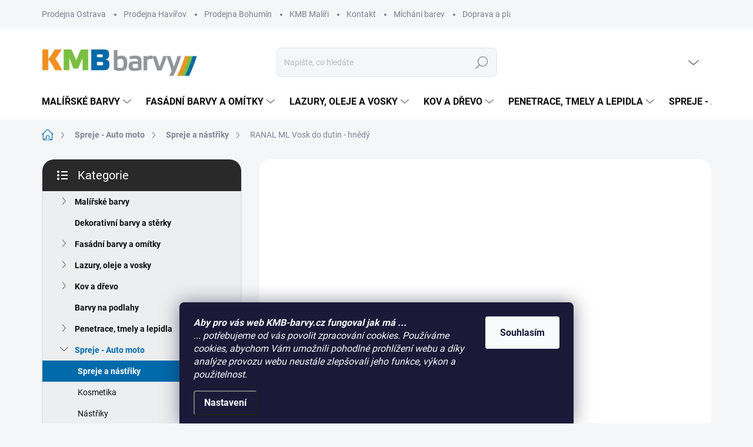

--- FILE ---
content_type: text/html; charset=utf-8
request_url: https://www.kmb-barvy.cz/spreje-nastriky/ranal-ml-vosk/
body_size: 33301
content:
<!doctype html><html lang="cs" dir="ltr" class="header-background-light external-fonts-loaded"><head><meta charset="utf-8" /><meta name="viewport" content="width=device-width,initial-scale=1" /><title>RANAL ML Vosk do dutin - hnědý - KMB barvy, s.r.o.</title><link rel="preconnect" href="https://cdn.myshoptet.com" /><link rel="dns-prefetch" href="https://cdn.myshoptet.com" /><link rel="preload" href="https://cdn.myshoptet.com/prj/dist/master/cms/libs/jquery/jquery-1.11.3.min.js" as="script" /><script>
dataLayer = [];
dataLayer.push({'shoptet' : {
    "pageId": 799,
    "pageType": "productDetail",
    "currency": "CZK",
    "currencyInfo": {
        "decimalSeparator": ",",
        "exchangeRate": 1,
        "priceDecimalPlaces": 0,
        "symbol": "K\u010d",
        "symbolLeft": 0,
        "thousandSeparator": " "
    },
    "language": "cs",
    "projectId": 206591,
    "product": {
        "id": 558,
        "guid": "c7c961cd-e745-11e8-a8f6-002590dad85e",
        "hasVariants": true,
        "codes": [
            {
                "code": "69-04-1-02-2",
                "quantity": "14",
                "stocks": [
                    {
                        "id": 1,
                        "quantity": "8"
                    },
                    {
                        "id": 12,
                        "quantity": "6"
                    },
                    {
                        "id": 11,
                        "quantity": "0"
                    }
                ]
            },
            {
                "code": "69-04-1-02-3",
                "quantity": "8",
                "stocks": [
                    {
                        "id": 12,
                        "quantity": "6"
                    },
                    {
                        "id": 1,
                        "quantity": "2"
                    },
                    {
                        "id": 11,
                        "quantity": "0"
                    }
                ]
            }
        ],
        "name": "RANAL ML Vosk do dutin - hn\u011bd\u00fd",
        "appendix": "",
        "weight": 0.5,
        "manufacturer": "RANAL",
        "manufacturerGuid": "1EF5332A683A6DF2BCFFDA0BA3DED3EE",
        "currentCategory": "Spreje - Auto moto | Spreje a n\u00e1st\u0159iky",
        "currentCategoryGuid": "b54b8019-2ad0-11e8-8216-002590dad85e",
        "defaultCategory": "Spreje - Auto moto | Spreje a n\u00e1st\u0159iky",
        "defaultCategoryGuid": "b54b8019-2ad0-11e8-8216-002590dad85e",
        "currency": "CZK",
        "priceWithVatMin": 219,
        "priceWithVatMax": 327
    },
    "stocks": [
        {
            "id": 12,
            "title": "Prodejna Bohum\u00edn",
            "isDeliveryPoint": 1,
            "visibleOnEshop": 1
        },
        {
            "id": 11,
            "title": "Prodejna Hav\u00ed\u0159ov",
            "isDeliveryPoint": 1,
            "visibleOnEshop": 1
        },
        {
            "id": 1,
            "title": "Prodejna Ostrava",
            "isDeliveryPoint": 1,
            "visibleOnEshop": 1
        },
        {
            "id": "ext",
            "title": "Sklad",
            "isDeliveryPoint": 0,
            "visibleOnEshop": 1
        }
    ],
    "cartInfo": {
        "id": null,
        "freeShipping": false,
        "freeShippingFrom": null,
        "leftToFreeGift": {
            "formattedPrice": "0 K\u010d",
            "priceLeft": 0
        },
        "freeGift": false,
        "leftToFreeShipping": {
            "priceLeft": null,
            "dependOnRegion": null,
            "formattedPrice": null
        },
        "discountCoupon": [],
        "getNoBillingShippingPrice": {
            "withoutVat": 0,
            "vat": 0,
            "withVat": 0
        },
        "cartItems": [],
        "taxMode": "ORDINARY"
    },
    "cart": [],
    "customer": {
        "priceRatio": 1,
        "priceListId": 1,
        "groupId": null,
        "registered": false,
        "mainAccount": false
    }
}});
dataLayer.push({'cookie_consent' : {
    "marketing": "denied",
    "analytics": "denied"
}});
document.addEventListener('DOMContentLoaded', function() {
    shoptet.consent.onAccept(function(agreements) {
        if (agreements.length == 0) {
            return;
        }
        dataLayer.push({
            'cookie_consent' : {
                'marketing' : (agreements.includes(shoptet.config.cookiesConsentOptPersonalisation)
                    ? 'granted' : 'denied'),
                'analytics': (agreements.includes(shoptet.config.cookiesConsentOptAnalytics)
                    ? 'granted' : 'denied')
            },
            'event': 'cookie_consent'
        });
    });
});
</script>
<meta property="og:type" content="website"><meta property="og:site_name" content="kmb-barvy.cz"><meta property="og:url" content="https://www.kmb-barvy.cz/spreje-nastriky/ranal-ml-vosk/"><meta property="og:title" content="RANAL ML Vosk do dutin - hnědý - KMB barvy, s.r.o."><meta name="author" content="KMB barvy, s.r.o."><meta name="web_author" content="Shoptet.cz"><meta name="dcterms.rightsHolder" content="www.kmb-barvy.cz"><meta name="robots" content="index,follow"><meta property="og:image" content="https://cdn.myshoptet.com/usr/www.kmb-barvy.cz/user/shop/big/558_ml-spray-ranal.jpg?5e456a1b"><meta property="og:description" content="RANAL ML Vosk do dutin - hnědý. Dutinový vosk určený pro použití v uzavřených dutinách vozidel a jiných výrobku."><meta name="description" content="RANAL ML Vosk do dutin - hnědý. Dutinový vosk určený pro použití v uzavřených dutinách vozidel a jiných výrobku."><meta property="product:price:amount" content="219"><meta property="product:price:currency" content="CZK"><style>:root {--color-primary: #006aaa;--color-primary-h: 203;--color-primary-s: 100%;--color-primary-l: 33%;--color-primary-hover: #7ac142;--color-primary-hover-h: 94;--color-primary-hover-s: 51%;--color-primary-hover-l: 51%;--color-secondary: #f58e1d;--color-secondary-h: 31;--color-secondary-s: 92%;--color-secondary-l: 54%;--color-secondary-hover: #7dbe48;--color-secondary-hover-h: 93;--color-secondary-hover-s: 48%;--color-secondary-hover-l: 51%;--color-tertiary: #edeef0;--color-tertiary-h: 220;--color-tertiary-s: 9%;--color-tertiary-l: 94%;--color-tertiary-hover: #edeef0;--color-tertiary-hover-h: 220;--color-tertiary-hover-s: 9%;--color-tertiary-hover-l: 94%;--color-header-background: #ffffff;--template-font: "sans-serif";--template-headings-font: "sans-serif";--header-background-url: url("[data-uri]");--cookies-notice-background: #1A1937;--cookies-notice-color: #F8FAFB;--cookies-notice-button-hover: #f5f5f5;--cookies-notice-link-hover: #27263f;--templates-update-management-preview-mode-content: "Náhled aktualizací šablony je aktivní pro váš prohlížeč."}</style>
    <script>var shoptet = shoptet || {};</script>
    <script src="https://cdn.myshoptet.com/prj/dist/master/shop/dist/main-3g-header.js.05f199e7fd2450312de2.js"></script>
<!-- User include --><!-- service 1000(633) html code header -->
<link rel="stylesheet" href="https://cdn.myshoptet.com/usr/apollo.jakubtursky.sk/user/documents/assets/main.css?v=1768">

<noscript>
<style>
.before-carousel:before,
.before-carousel:after,
.products-block:after,
.products-block:before,
.p-detail-inner:before,
.p-detail-inner:after{
	display: none;
}

.products-block .product, .products-block .slider-group-products,
.next-to-carousel-banners .banner-wrapper,
.before-carousel .content-wrapper-in,
.p-detail-inner .p-detail-inner-header, .p-detail-inner #product-detail-form {
  opacity: 1;
}

body.type-category .content-wrapper-in,
body.type-manufacturer-detail .content-wrapper-in,
body.type-product .content-wrapper-in {
	visibility: visible!important;
}
</style>
</noscript>

<style>
@font-face {
  font-family: 'apollo';
  font-display: swap;
  src:  url('https://cdn.myshoptet.com/usr/apollo.jakubtursky.sk/user/documents/assets/iconfonts/icomoon.eot?v=107');
  src:  url('https://cdn.myshoptet.com/usr/apollo.jakubtursky.sk/user/documents/assets/iconfonts/icomoon.eot?v=107') format('embedded-opentype'),
    url('https://cdn.myshoptet.com/usr/apollo.jakubtursky.sk/user/documents/assets/iconfonts/icomoon.ttf?v=107') format('truetype'),
    url('https://cdn.myshoptet.com/usr/apollo.jakubtursky.sk/user/documents/assets/iconfonts/icomoon.woff?v=107') format('woff'),
    url('https://cdn.myshoptet.com/usr/apollo.jakubtursky.sk/user/documents/assets/iconfonts/icomoon.svg?v=107') format('svg');
  font-weight: normal;
  font-style: normal;
  font-display: block;
}
.top-navigation-bar .top-nav-button.top-nav-button-login.primary{
	display: none;
}
.basic-description>h3:first-child{
	display: none;
}
/*.header-info-banner-addon{
	background-color: black;
}*/
</style>

<style>
.not-working {
  background-color: rgba(0,0,0, 0.9);
  color: white;
  width: 100%;
  height: 100%;
  position: fixed;
  top: 0;
  left: 0;
  z-index: 9999999;
  text-align: center;
  padding: 50px;
  line-height: 1.6;
  font-size: 16px;
}
</style>

<!-- service 605(253) html code header -->
<link rel="stylesheet" href="https://cdn.myshoptet.com/usr/shoptet.tomashlad.eu/user/documents/extras/notifications-v2/screen.min.css?v=26"/>

<!-- service 409(63) html code header -->
<style>
#filters h4{cursor:pointer;}[class~=slider-wrapper],[class~=filter-section]{padding-left:0;}#filters h4{padding-left:13.5pt;}[class~=filter-section],[class~=slider-wrapper]{padding-bottom:0 !important;}#filters h4:before{position:absolute;}#filters h4:before{left:0;}[class~=filter-section],[class~=slider-wrapper]{padding-right:0;}#filters h4{padding-bottom:9pt;}#filters h4{padding-right:13.5pt;}#filters > .slider-wrapper,[class~=slider-wrapper] > div,.filter-sections form,[class~=slider-wrapper][class~=filter-section] > div,.razeni > form{display:none;}#filters h4:before,#filters .otevreny h4:before{content:"\e911";}#filters h4{padding-top:9pt;}[class~=filter-section],[class~=slider-wrapper]{padding-top:0 !important;}[class~=filter-section]{border-top-width:0 !important;}[class~=filter-section]{border-top-style:none !important;}[class~=filter-section]{border-top-color:currentColor !important;}#filters .otevreny h4:before,#filters h4:before{font-family:shoptet;}#filters h4{position:relative;}#filters h4{margin-left:0 !important;}[class~=filter-section]{border-image:none !important;}#filters h4{margin-bottom:0 !important;}#filters h4{margin-right:0 !important;}#filters h4{margin-top:0 !important;}#filters h4{border-top-width:.0625pc;}#filters h4{border-top-style:solid;}#filters h4{border-top-color:#e0e0e0;}[class~=slider-wrapper]{max-width:none;}[class~=otevreny] form,.slider-wrapper.otevreny > div,[class~=slider-wrapper][class~=otevreny] > div,.otevreny form{display:block;}#filters h4{border-image:none;}[class~=param-filter-top]{margin-bottom:.9375pc;}[class~=otevreny] form{margin-bottom:15pt;}[class~=slider-wrapper]{color:inherit;}#filters .otevreny h4:before{-webkit-transform:rotate(180deg);}[class~=slider-wrapper],#filters h4:before{background:none;}#filters h4:before{-webkit-transform:rotate(90deg);}#filters h4:before{-moz-transform:rotate(90deg);}[class~=param-filter-top] form{display:block !important;}#filters h4:before{-o-transform:rotate(90deg);}#filters h4:before{-ms-transform:rotate(90deg);}#filters h4:before{transform:rotate(90deg);}#filters h4:before{font-size:.104166667in;}#filters .otevreny h4:before{-moz-transform:rotate(180deg);}#filters .otevreny h4:before{-o-transform:rotate(180deg);}#filters h4:before{top:36%;}#filters .otevreny h4:before{-ms-transform:rotate(180deg);}#filters h4:before{height:auto;}#filters h4:before{width:auto;}#filters .otevreny h4:before{transform:rotate(180deg);}
@media screen and (max-width: 767px) {
.param-filter-top{padding-top: 15px;}
}
#content .filters-wrapper > div:first-of-type, #footer .filters-wrapper > div:first-of-type {text-align: left;}
.template-11.one-column-body .content .filter-sections{padding-top: 15px; padding-bottom: 15px;}
</style>
<!-- project html code header -->
<!-- Google Tag Manager -->
<script>(function(w,d,s,l,i){w[l]=w[l]||[];w[l].push({'gtm.start':
new Date().getTime(),event:'gtm.js'});var f=d.getElementsByTagName(s)[0],
j=d.createElement(s),dl=l!='dataLayer'?'&l='+l:'';j.async=true;j.src=
'https://www.googletagmanager.com/gtm.js?id='+i+dl;f.parentNode.insertBefore(j,f);
})(window,document,'script','dataLayer','GTM-KXX9L43');</script>
<!-- End Google Tag Manager -->

<meta name="google-site-verification" content="K0-UhjmKtBp18It36q6qJ9hE33G1MYCXxJ7u_wXwOpI" />


<style>
  .products-block .p-in-in {
    min-height: auto;
  }
  .category-header input[type="radio"]:checked+label {
    background-color: var(--color-primary);
  }
  .welcome .welcome__content p {
    margin-bottom: 0;
  }
  .welcome .welcome__content p + p{
    margin-top: 20px;
  }

  @media (min-width: 768px) {
    .top-navigation-bar .container > div.top-navigation-contacts {
      top: 0;
      height: 49px;
    }
    .welcome h1 {
      font-size: 40px;
      margin-bottom: 30px;
    }
    .welcome p {
      font-size: 16px;
      line-height: 1.8;
      margin-bottom: 30px;
    }
  }
  @media (min-width: 992px) {
    .welcome {
      padding: 40px 40px 40px 40px;
    }
  }
  @media (min-width: 768px) {
    .header-top {
      padding-top: 30px;
      padding-bottom: 10px;
    }

    .popup-widget.cart-widget,
    .popup-widget.login-widget {
      top: 105px;
    }

    .admin-logged .popup-widget.cart-widget,
    .admin-logged .popup-widget.login-widget {
      top: 130px;
    }
  }
  @media (min-width: 992px) {
    .header-top {
      padding-top: 30px;
      padding-bottom: 10px;
    }

    .popup-widget.cart-widget,
    .popup-widget.login-widget {
      top: 130px;
    }

    .admin-logged .popup-widget.cart-widget,
    .admin-logged .popup-widget.login-widget {
      top: 155px;
    }
  }
  @media (max-width: 767px){
    .top-navigation-bar {
      background-color: white;
    }
  }

  @media (max-width: 370px){
    .top-navigation-bar .site-name a img {
        max-height: 30px;
    }
  }
  
  @media (min-width: 768px) {
  .products-related-block h2, .products-alternative-block h2,
  h4.homepage-group-title, .h4.homepage-group-title {
    font-size: 36px;
  }
  body .hodnoceni:before {
    text-align: center;
    font-size: 36px;
    margin-bottom: 30px;
  }
  .products-block.products .p .name {
    font-size: 18px;
  }
  .navigation-buttons a[data-target="cart"]:hover {
    color: white;
  }
  .header-top .btn.cart-count:hover .cart-price {
    color: white;
  }
  .navigation-buttons .click-cart a:after {
    display: none;
  }
  .click-cart > a[data-target="cart"] {
    background: var(--color-secondary);
    border-radius: 8px;
  }
  .click-cart > a[data-target="cart"]:hover {
    background: var(--color-secondary-hover);
  }
  #header .cart-count {
    border-radius: 7px 7px;
  }
  .navigation-buttons a[data-target="cart"] {
    color: #fff;
  }
  .header-top .btn.cart-count:before {
    font-size: 26px;
  }
  .header-top .btn.cart-count:before {
    color: white !important;
  }
  .navigation-buttons {
    right: 0;
  }
  .cart-window-visible #header .click-cart {
    border-radius: 7px 7px 0 0;
  }
  .cart-window-visible #header .cart-count {
    background: var(--color-secondary-hover);
    border-radius: 7px 7px 0 0;
  }
  .cart-window-visible .btn.cart-count .cart-price {
    color: white;
  }
  .popup-widget {
    margin-left: -6px;
  }
}

@media (min-width: 992px) {
  .popup-widget.cart-widget {
    margin-left: 106px;
  }
}

@media (min-width: 1200px) {
  .popup-widget.cart-widget {
    margin-left: 209px;
  }
}

@media (min-width: 1440px) {
  .popup-widget.cart-widget {
    margin-left: 329px;
  }
}

  @media (min-width: 768px) {
    .is-header-fixed.is-header-hidden #header .site-name a img {
      max-height: 76px;
    }
    #header .site-name {
      display: flex;
      align-items: center;
    }

    #header .site-name a img {
      max-height: 80px;
/*      max-width: 300px;*/
    }
  }

  @media (max-width: 767px) {
    .top-navigation-bar .site-name a img {
      max-height: 40px;
    }
  }
  
  .blog-headline {
  position: relative;
  overflow: hidden;
  border-radius: 20px;
  margin-bottom: 25px;
}

.blog-headline img {
  position: relative;
  z-index: 0;
  object-fit: cover;
}
@media (min-width: 1200px) {
  .contact-address {
    padding: 0 60px;
    width: 50%;
  }
}
</style>
<!-- /User include --><link rel="shortcut icon" href="/favicon.ico" type="image/x-icon" /><link rel="canonical" href="https://www.kmb-barvy.cz/spreje-nastriky/ranal-ml-vosk/" />    <script>
        var _hwq = _hwq || [];
        _hwq.push(['setKey', 'AB7D1CFC74B865767B6F66320D0CF1E7']);
        _hwq.push(['setTopPos', '50']);
        _hwq.push(['showWidget', '22']);
        (function() {
            var ho = document.createElement('script');
            ho.src = 'https://cz.im9.cz/direct/i/gjs.php?n=wdgt&sak=AB7D1CFC74B865767B6F66320D0CF1E7';
            var s = document.getElementsByTagName('script')[0]; s.parentNode.insertBefore(ho, s);
        })();
    </script>
    <!-- Global site tag (gtag.js) - Google Analytics -->
    <script async src="https://www.googletagmanager.com/gtag/js?id=UA-61691250-1"></script>
    <script>
        
        window.dataLayer = window.dataLayer || [];
        function gtag(){dataLayer.push(arguments);}
        

                    console.debug('default consent data');

            gtag('consent', 'default', {"ad_storage":"denied","analytics_storage":"denied","ad_user_data":"denied","ad_personalization":"denied","wait_for_update":500});
            dataLayer.push({
                'event': 'default_consent'
            });
        
        gtag('js', new Date());

                gtag('config', 'UA-61691250-1', { 'groups': "UA" });
        
        
                gtag('config', 'AW-400091892', {"allow_enhanced_conversions":true});
        
        
        
        
        
        
                gtag('set', 'currency', 'CZK');

        gtag('event', 'view_item', {
            "send_to": "UA",
            "items": [
                {
                    "id": "69-04-1-02-2",
                    "name": "RANAL ML Vosk do dutin - hn\u011bd\u00fd",
                    "category": "Spreje - Auto moto \/ Spreje a n\u00e1st\u0159iky",
                                        "brand": "RANAL",
                                                            "variant": "Barva: 500ml (sprej)",
                                        "price": 181
                }
            ]
        });
        
        
        
        
        
        
        
        
        
        
        
        
        document.addEventListener('DOMContentLoaded', function() {
            if (typeof shoptet.tracking !== 'undefined') {
                for (var id in shoptet.tracking.bannersList) {
                    gtag('event', 'view_promotion', {
                        "send_to": "UA",
                        "promotions": [
                            {
                                "id": shoptet.tracking.bannersList[id].id,
                                "name": shoptet.tracking.bannersList[id].name,
                                "position": shoptet.tracking.bannersList[id].position
                            }
                        ]
                    });
                }
            }

            shoptet.consent.onAccept(function(agreements) {
                if (agreements.length !== 0) {
                    console.debug('gtag consent accept');
                    var gtagConsentPayload =  {
                        'ad_storage': agreements.includes(shoptet.config.cookiesConsentOptPersonalisation)
                            ? 'granted' : 'denied',
                        'analytics_storage': agreements.includes(shoptet.config.cookiesConsentOptAnalytics)
                            ? 'granted' : 'denied',
                                                                                                'ad_user_data': agreements.includes(shoptet.config.cookiesConsentOptPersonalisation)
                            ? 'granted' : 'denied',
                        'ad_personalization': agreements.includes(shoptet.config.cookiesConsentOptPersonalisation)
                            ? 'granted' : 'denied',
                        };
                    console.debug('update consent data', gtagConsentPayload);
                    gtag('consent', 'update', gtagConsentPayload);
                    dataLayer.push(
                        { 'event': 'update_consent' }
                    );
                }
            });
        });
    </script>
<script>
    (function(t, r, a, c, k, i, n, g) { t['ROIDataObject'] = k;
    t[k]=t[k]||function(){ (t[k].q=t[k].q||[]).push(arguments) },t[k].c=i;n=r.createElement(a),
    g=r.getElementsByTagName(a)[0];n.async=1;n.src=c;g.parentNode.insertBefore(n,g)
    })(window, document, 'script', '//www.heureka.cz/ocm/sdk.js?source=shoptet&version=2&page=product_detail', 'heureka', 'cz');

    heureka('set_user_consent', 0);
</script>
</head><body class="desktop id-799 in-spreje-nastriky template-11 type-product type-detail multiple-columns-body columns-mobile-2 columns-3 blank-mode blank-mode-css ums_forms_redesign--off ums_a11y_category_page--on ums_discussion_rating_forms--off ums_flags_display_unification--on ums_a11y_login--on mobile-header-version-1">
        <div id="fb-root"></div>
        <script>
            window.fbAsyncInit = function() {
                FB.init({
//                    appId            : 'your-app-id',
                    autoLogAppEvents : true,
                    xfbml            : true,
                    version          : 'v19.0'
                });
            };
        </script>
        <script async defer crossorigin="anonymous" src="https://connect.facebook.net/cs_CZ/sdk.js"></script>    <div class="siteCookies siteCookies--bottom siteCookies--dark js-siteCookies" role="dialog" data-testid="cookiesPopup" data-nosnippet>
        <div class="siteCookies__form">
            <div class="siteCookies__content">
                <div class="siteCookies__text">
                    <em><strong>Aby pro vás web KMB-barvy.cz fungoval jak má ...<br /></strong>... potřebujeme od vás povolit zpracování cookies. Používáme cookies, abychom Vám umožnili pohodlné prohlížení webu a díky analýze provozu webu neustále zlepšovali jeho funkce, výkon a použitelnost.</em>
                </div>
                <p class="siteCookies__links">
                    <button class="siteCookies__link js-cookies-settings" aria-label="Nastavení cookies" data-testid="cookiesSettings">Nastavení</button>
                </p>
            </div>
            <div class="siteCookies__buttonWrap">
                                <button class="siteCookies__button js-cookiesConsentSubmit" value="all" aria-label="Přijmout cookies" data-testid="buttonCookiesAccept">Souhlasím</button>
            </div>
        </div>
        <script>
            document.addEventListener("DOMContentLoaded", () => {
                const siteCookies = document.querySelector('.js-siteCookies');
                document.addEventListener("scroll", shoptet.common.throttle(() => {
                    const st = document.documentElement.scrollTop;
                    if (st > 1) {
                        siteCookies.classList.add('siteCookies--scrolled');
                    } else {
                        siteCookies.classList.remove('siteCookies--scrolled');
                    }
                }, 100));
            });
        </script>
    </div>
<a href="#content" class="skip-link sr-only">Přejít na obsah</a><div class="overall-wrapper"><div class="user-action"><div class="container">
    <div class="user-action-in">
                    <div id="login" class="user-action-login popup-widget login-widget" role="dialog" aria-labelledby="loginHeading">
        <div class="popup-widget-inner">
                            <h2 id="loginHeading">Přihlášení k vašemu účtu</h2><div id="customerLogin"><form action="/action/Customer/Login/" method="post" id="formLoginIncluded" class="csrf-enabled formLogin" data-testid="formLogin"><input type="hidden" name="referer" value="" /><div class="form-group"><div class="input-wrapper email js-validated-element-wrapper no-label"><input type="email" name="email" class="form-control" autofocus placeholder="E-mailová adresa (např. jan@novak.cz)" data-testid="inputEmail" autocomplete="email" required /></div></div><div class="form-group"><div class="input-wrapper password js-validated-element-wrapper no-label"><input type="password" name="password" class="form-control" placeholder="Heslo" data-testid="inputPassword" autocomplete="current-password" required /><span class="no-display">Nemůžete vyplnit toto pole</span><input type="text" name="surname" value="" class="no-display" /></div></div><div class="form-group"><div class="login-wrapper"><button type="submit" class="btn btn-secondary btn-text btn-login" data-testid="buttonSubmit">Přihlásit se</button><div class="password-helper"><a href="/registrace/" data-testid="signup" rel="nofollow">Nová registrace</a><a href="/klient/zapomenute-heslo/" rel="nofollow">Zapomenuté heslo</a></div></div></div></form>
</div>                    </div>
    </div>

                            <div id="cart-widget" class="user-action-cart popup-widget cart-widget loader-wrapper" data-testid="popupCartWidget" role="dialog" aria-hidden="true">
    <div class="popup-widget-inner cart-widget-inner place-cart-here">
        <div class="loader-overlay">
            <div class="loader"></div>
        </div>
    </div>

    <div class="cart-widget-button">
        <a href="/kosik/" class="btn btn-conversion" id="continue-order-button" rel="nofollow" data-testid="buttonNextStep">Pokračovat do košíku</a>
    </div>
</div>
            </div>
</div>
</div><div class="top-navigation-bar" data-testid="topNavigationBar">

    <div class="container">

        <div class="top-navigation-contacts">
            <strong>Zákaznická podpora:</strong><a href="mailto:eshop@kmb-barvy.cz" class="project-email" data-testid="contactboxEmail"><span>eshop@kmb-barvy.cz</span></a>        </div>

                            <div class="top-navigation-menu">
                <div class="top-navigation-menu-trigger"></div>
                <ul class="top-navigation-bar-menu">
                                            <li class="top-navigation-menu-item-29">
                            <a href="/kontakt-ostrava/" target="blank">Prodejna Ostrava</a>
                        </li>
                                            <li class="top-navigation-menu-item-861">
                            <a href="/kontakt-havirov/" target="blank">Prodejna Havířov</a>
                        </li>
                                            <li class="top-navigation-menu-item-1440">
                            <a href="/kontakt-bohumin/" target="blank">Prodejna Bohumín</a>
                        </li>
                                            <li class="top-navigation-menu-item-975">
                            <a href="/kmb-maliri/" target="blank">KMB Malíři</a>
                        </li>
                                            <li class="top-navigation-menu-item-1343">
                            <a href="/kontakt/" target="blank">Kontakt </a>
                        </li>
                                            <li class="top-navigation-menu-item-951">
                            <a href="/michani-barev/" target="blank">Míchání barev</a>
                        </li>
                                            <li class="top-navigation-menu-item-27">
                            <a href="/doprava-a-platba/" target="blank">Doprava a platba</a>
                        </li>
                                            <li class="top-navigation-menu-item-867">
                            <a href="/obchodni-podminky/" target="blank">Obchodní podmínky</a>
                        </li>
                                            <li class="top-navigation-menu-item-873">
                            <a href="/pravidla-pro-ochranu-osobnich-udaju/" target="blank">Pravidla pro ochranu osobních údajů</a>
                        </li>
                                    </ul>
                <ul class="top-navigation-bar-menu-helper"></ul>
            </div>
        
        <div class="top-navigation-tools">
            <div class="responsive-tools">
                <a href="#" class="toggle-window" data-target="search" aria-label="Hledat" data-testid="linkSearchIcon"></a>
                                                            <a href="#" class="toggle-window" data-target="login"></a>
                                                    <a href="#" class="toggle-window" data-target="navigation" aria-label="Menu" data-testid="hamburgerMenu"></a>
            </div>
                        <button class="top-nav-button top-nav-button-login toggle-window" type="button" data-target="login" aria-haspopup="dialog" aria-controls="login" aria-expanded="false" data-testid="signin"><span>Přihlášení</span></button>        </div>

    </div>

</div>
<header id="header"><div class="container navigation-wrapper">
    <div class="header-top">
        <div class="site-name-wrapper">
            <div class="site-name"><a href="/" data-testid="linkWebsiteLogo"><img src="https://cdn.myshoptet.com/usr/www.kmb-barvy.cz/user/logos/bez_n__zvu-4.jpg" alt="KMB barvy, s.r.o." fetchpriority="low" /></a></div>        </div>
        <div class="search" itemscope itemtype="https://schema.org/WebSite">
            <meta itemprop="headline" content="Spreje a nástřiky"/><meta itemprop="url" content="https://www.kmb-barvy.cz"/><meta itemprop="text" content="RANAL ML Vosk do dutin - hnědý. Dutinový vosk určený pro použití v uzavřených dutinách vozidel a jiných výrobku."/>            <form action="/action/ProductSearch/prepareString/" method="post"
    id="formSearchForm" class="search-form compact-form js-search-main"
    itemprop="potentialAction" itemscope itemtype="https://schema.org/SearchAction" data-testid="searchForm">
    <fieldset>
        <meta itemprop="target"
            content="https://www.kmb-barvy.cz/vyhledavani/?string={string}"/>
        <input type="hidden" name="language" value="cs"/>
        
            
<input
    type="search"
    name="string"
        class="query-input form-control search-input js-search-input"
    placeholder="Napište, co hledáte"
    autocomplete="off"
    required
    itemprop="query-input"
    aria-label="Vyhledávání"
    data-testid="searchInput"
>
            <button type="submit" class="btn btn-default" data-testid="searchBtn">Hledat</button>
        
    </fieldset>
</form>
        </div>
        <div class="navigation-buttons">
                
    <a href="/kosik/" class="btn btn-icon toggle-window cart-count" data-target="cart" data-hover="true" data-redirect="true" data-testid="headerCart" rel="nofollow" aria-haspopup="dialog" aria-expanded="false" aria-controls="cart-widget">
        
                <span class="sr-only">Nákupní košík</span>
        
            <span class="cart-price visible-lg-inline-block" data-testid="headerCartPrice">
                                    Prázdný košík                            </span>
        
    
            </a>
        </div>
    </div>
    <nav id="navigation" aria-label="Hlavní menu" data-collapsible="true"><div class="navigation-in menu"><ul class="menu-level-1" role="menubar" data-testid="headerMenuItems"><li class="menu-item-673 ext" role="none"><a href="/malirske-barvy/" data-testid="headerMenuItem" role="menuitem" aria-haspopup="true" aria-expanded="false"><b>Malířské barvy</b><span class="submenu-arrow"></span></a><ul class="menu-level-2" aria-label="Malířské barvy" tabindex="-1" role="menu"><li class="menu-item-1370" role="none"><a href="/barevne-malirske-barvy/" class="menu-image" data-testid="headerMenuItem" tabindex="-1" aria-hidden="true"><img src="data:image/svg+xml,%3Csvg%20width%3D%22140%22%20height%3D%22100%22%20xmlns%3D%22http%3A%2F%2Fwww.w3.org%2F2000%2Fsvg%22%3E%3C%2Fsvg%3E" alt="" aria-hidden="true" width="140" height="100"  data-src="https://cdn.myshoptet.com/usr/www.kmb-barvy.cz/user/categories/thumb/klasik_color_7_1kg_kc0818_nov___logo.png" fetchpriority="low" /></a><div><a href="/barevne-malirske-barvy/" data-testid="headerMenuItem" role="menuitem"><span>Barevné</span></a>
                        </div></li><li class="menu-item-1379" role="none"><a href="/omyvatelne-malirske-barvy/" class="menu-image" data-testid="headerMenuItem" tabindex="-1" aria-hidden="true"><img src="data:image/svg+xml,%3Csvg%20width%3D%22140%22%20height%3D%22100%22%20xmlns%3D%22http%3A%2F%2Fwww.w3.org%2F2000%2Fsvg%22%3E%3C%2Fsvg%3E" alt="" aria-hidden="true" width="140" height="100"  data-src="https://cdn.myshoptet.com/usr/www.kmb-barvy.cz/user/categories/thumb/hetline_super_wash_5kg_nov___logo.png" fetchpriority="low" /></a><div><a href="/omyvatelne-malirske-barvy/" data-testid="headerMenuItem" role="menuitem"><span>Omyvatelné</span></a>
                        </div></li><li class="menu-item-1376" role="none"><a href="/malirske-barvy-specialni/" class="menu-image" data-testid="headerMenuItem" tabindex="-1" aria-hidden="true"><img src="data:image/svg+xml,%3Csvg%20width%3D%22140%22%20height%3D%22100%22%20xmlns%3D%22http%3A%2F%2Fwww.w3.org%2F2000%2Fsvg%22%3E%3C%2Fsvg%3E" alt="" aria-hidden="true" width="140" height="100"  data-src="https://cdn.myshoptet.com/usr/www.kmb-barvy.cz/user/categories/thumb/hetline_sensitive_silikat_12kg_nov___logo.png" fetchpriority="low" /></a><div><a href="/malirske-barvy-specialni/" data-testid="headerMenuItem" role="menuitem"><span>Speciální</span></a>
                        </div></li><li class="menu-item-817" role="none"><a href="/latexove-barvy/" class="menu-image" data-testid="headerMenuItem" tabindex="-1" aria-hidden="true"><img src="data:image/svg+xml,%3Csvg%20width%3D%22140%22%20height%3D%22100%22%20xmlns%3D%22http%3A%2F%2Fwww.w3.org%2F2000%2Fsvg%22%3E%3C%2Fsvg%3E" alt="" aria-hidden="true" width="140" height="100"  data-src="https://cdn.myshoptet.com/usr/www.kmb-barvy.cz/user/categories/thumb/latex_uni_800_200g.png" fetchpriority="low" /></a><div><a href="/latexove-barvy/" data-testid="headerMenuItem" role="menuitem"><span>Latexové barvy</span></a>
                        </div></li><li class="menu-item-885" role="none"><a href="/francesco-guardi/" class="menu-image" data-testid="headerMenuItem" tabindex="-1" aria-hidden="true"><img src="data:image/svg+xml,%3Csvg%20width%3D%22140%22%20height%3D%22100%22%20xmlns%3D%22http%3A%2F%2Fwww.w3.org%2F2000%2Fsvg%22%3E%3C%2Fsvg%3E" alt="" aria-hidden="true" width="140" height="100"  data-src="https://cdn.myshoptet.com/usr/www.kmb-barvy.cz/user/categories/thumb/logo_fgc.jpg" fetchpriority="low" /></a><div><a href="/francesco-guardi/" data-testid="headerMenuItem" role="menuitem"><span>Kolekce Francesco Guardi</span></a>
                        </div></li><li class="menu-item-790" role="none"><a href="/dekorativni-barvy-het/" class="menu-image" data-testid="headerMenuItem" tabindex="-1" aria-hidden="true"><img src="data:image/svg+xml,%3Csvg%20width%3D%22140%22%20height%3D%22100%22%20xmlns%3D%22http%3A%2F%2Fwww.w3.org%2F2000%2Fsvg%22%3E%3C%2Fsvg%3E" alt="" aria-hidden="true" width="140" height="100"  data-src="https://cdn.myshoptet.com/usr/www.kmb-barvy.cz/user/categories/thumb/logo.png" fetchpriority="low" /></a><div><a href="/dekorativni-barvy-het/" data-testid="headerMenuItem" role="menuitem"><span>Dekorativní barvy HET</span></a>
                        </div></li><li class="menu-item-1385" role="none"><a href="/malirske-barvy-oteruvzdorne-2/" class="menu-image" data-testid="headerMenuItem" tabindex="-1" aria-hidden="true"><img src="data:image/svg+xml,%3Csvg%20width%3D%22140%22%20height%3D%22100%22%20xmlns%3D%22http%3A%2F%2Fwww.w3.org%2F2000%2Fsvg%22%3E%3C%2Fsvg%3E" alt="" aria-hidden="true" width="140" height="100"  data-src="https://cdn.myshoptet.com/usr/www.kmb-barvy.cz/user/categories/thumb/klasik_15_3kg_nov___logo.png" fetchpriority="low" /></a><div><a href="/malirske-barvy-oteruvzdorne-2/" data-testid="headerMenuItem" role="menuitem"><span>Otěruvzdorné</span></a>
                        </div></li></ul></li>
<li class="menu-item-724 ext" role="none"><a href="/fasadni-barvy-omitky/" data-testid="headerMenuItem" role="menuitem" aria-haspopup="true" aria-expanded="false"><b>Fasádní barvy a omítky</b><span class="submenu-arrow"></span></a><ul class="menu-level-2" aria-label="Fasádní barvy a omítky" tabindex="-1" role="menu"><li class="menu-item-769" role="none"><a href="/akrylatove-fasadni-barvy/" class="menu-image" data-testid="headerMenuItem" tabindex="-1" aria-hidden="true"><img src="data:image/svg+xml,%3Csvg%20width%3D%22140%22%20height%3D%22100%22%20xmlns%3D%22http%3A%2F%2Fwww.w3.org%2F2000%2Fsvg%22%3E%3C%2Fsvg%3E" alt="" aria-hidden="true" width="140" height="100"  data-src="https://cdn.myshoptet.com/usr/www.kmb-barvy.cz/user/categories/thumb/fasadin_7kg_nov___logo.png" fetchpriority="low" /></a><div><a href="/akrylatove-fasadni-barvy/" data-testid="headerMenuItem" role="menuitem"><span>Akrylátové fasádní barvy</span></a>
                        </div></li><li class="menu-item-772" role="none"><a href="/silikonove-fasadni-barvy/" class="menu-image" data-testid="headerMenuItem" tabindex="-1" aria-hidden="true"><img src="data:image/svg+xml,%3Csvg%20width%3D%22140%22%20height%3D%22100%22%20xmlns%3D%22http%3A%2F%2Fwww.w3.org%2F2000%2Fsvg%22%3E%3C%2Fsvg%3E" alt="" aria-hidden="true" width="140" height="100"  data-src="https://cdn.myshoptet.com/usr/www.kmb-barvy.cz/user/categories/thumb/mikral_renovo_active_12kg_nov___logo.png" fetchpriority="low" /></a><div><a href="/silikonove-fasadni-barvy/" data-testid="headerMenuItem" role="menuitem"><span>Silikonové fasádní barvy</span></a>
                        </div></li><li class="menu-item-775" role="none"><a href="/fasadni-omitky/" class="menu-image" data-testid="headerMenuItem" tabindex="-1" aria-hidden="true"><img src="data:image/svg+xml,%3Csvg%20width%3D%22140%22%20height%3D%22100%22%20xmlns%3D%22http%3A%2F%2Fwww.w3.org%2F2000%2Fsvg%22%3E%3C%2Fsvg%3E" alt="" aria-hidden="true" width="140" height="100"  data-src="https://cdn.myshoptet.com/usr/www.kmb-barvy.cz/user/categories/thumb/sho_1_5_nov___logo.png" fetchpriority="low" /></a><div><a href="/fasadni-omitky/" data-testid="headerMenuItem" role="menuitem"><span>Fasádní omítky</span></a>
                        </div></li><li class="menu-item-778" role="none"><a href="/mozaikove-omitky/" class="menu-image" data-testid="headerMenuItem" tabindex="-1" aria-hidden="true"><img src="data:image/svg+xml,%3Csvg%20width%3D%22140%22%20height%3D%22100%22%20xmlns%3D%22http%3A%2F%2Fwww.w3.org%2F2000%2Fsvg%22%3E%3C%2Fsvg%3E" alt="" aria-hidden="true" width="140" height="100"  data-src="https://cdn.myshoptet.com/usr/www.kmb-barvy.cz/user/categories/thumb/mo1_nov___logo.png" fetchpriority="low" /></a><div><a href="/mozaikove-omitky/" data-testid="headerMenuItem" role="menuitem"><span>Mozaikové omítky</span></a>
                        </div></li><li class="menu-item-823" role="none"><a href="/silikatove-fasadni/" class="menu-image" data-testid="headerMenuItem" tabindex="-1" aria-hidden="true"><img src="data:image/svg+xml,%3Csvg%20width%3D%22140%22%20height%3D%22100%22%20xmlns%3D%22http%3A%2F%2Fwww.w3.org%2F2000%2Fsvg%22%3E%3C%2Fsvg%3E" alt="" aria-hidden="true" width="140" height="100"  data-src="https://cdn.myshoptet.com/usr/www.kmb-barvy.cz/user/categories/thumb/mikral_silikat_20kg_nov___logo.png" fetchpriority="low" /></a><div><a href="/silikatove-fasadni/" data-testid="headerMenuItem" role="menuitem"><span>Silikátové fasádní barvy</span></a>
                        </div></li></ul></li>
<li class="menu-item-674 ext" role="none"><a href="/lazury-oleje/" data-testid="headerMenuItem" role="menuitem" aria-haspopup="true" aria-expanded="false"><b>Lazury, oleje a vosky</b><span class="submenu-arrow"></span></a><ul class="menu-level-2" aria-label="Lazury, oleje a vosky" tabindex="-1" role="menu"><li class="menu-item-1455" role="none"><a href="/lazury/" class="menu-image" data-testid="headerMenuItem" tabindex="-1" aria-hidden="true"><img src="data:image/svg+xml,%3Csvg%20width%3D%22140%22%20height%3D%22100%22%20xmlns%3D%22http%3A%2F%2Fwww.w3.org%2F2000%2Fsvg%22%3E%3C%2Fsvg%3E" alt="" aria-hidden="true" width="140" height="100"  data-src="https://cdn.myshoptet.com/usr/www.kmb-barvy.cz/user/categories/thumb/52.png" fetchpriority="low" /></a><div><a href="/lazury/" data-testid="headerMenuItem" role="menuitem"><span>Lazury</span></a>
                        </div></li><li class="menu-item-1250" role="none"><a href="/oleje-a-vosky/" class="menu-image" data-testid="headerMenuItem" tabindex="-1" aria-hidden="true"><img src="data:image/svg+xml,%3Csvg%20width%3D%22140%22%20height%3D%22100%22%20xmlns%3D%22http%3A%2F%2Fwww.w3.org%2F2000%2Fsvg%22%3E%3C%2Fsvg%3E" alt="" aria-hidden="true" width="140" height="100"  data-src="https://cdn.myshoptet.com/usr/www.kmb-barvy.cz/user/categories/thumb/3259.png" fetchpriority="low" /></a><div><a href="/oleje-a-vosky/" data-testid="headerMenuItem" role="menuitem"><span>Terasy, oleje a vosky</span></a>
                        </div></li><li class="menu-item-1046" role="none"><a href="/laky/" class="menu-image" data-testid="headerMenuItem" tabindex="-1" aria-hidden="true"><img src="data:image/svg+xml,%3Csvg%20width%3D%22140%22%20height%3D%22100%22%20xmlns%3D%22http%3A%2F%2Fwww.w3.org%2F2000%2Fsvg%22%3E%3C%2Fsvg%3E" alt="" aria-hidden="true" width="140" height="100"  data-src="https://cdn.myshoptet.com/usr/www.kmb-barvy.cz/user/categories/thumb/aquadecol_epoxy_clear_sg_rodinka_02.png" fetchpriority="low" /></a><div><a href="/laky/" data-testid="headerMenuItem" role="menuitem"><span>Laky na dřevo a jiné podklady</span></a>
                        </div></li><li class="menu-item-757" role="none"><a href="/impregnace-na-drevo/" class="menu-image" data-testid="headerMenuItem" tabindex="-1" aria-hidden="true"><img src="data:image/svg+xml,%3Csvg%20width%3D%22140%22%20height%3D%22100%22%20xmlns%3D%22http%3A%2F%2Fwww.w3.org%2F2000%2Fsvg%22%3E%3C%2Fsvg%3E" alt="" aria-hidden="true" width="140" height="100"  data-src="https://cdn.myshoptet.com/usr/www.kmb-barvy.cz/user/categories/thumb/soldecol_napoustedlo_2_5l_nov___logo.png" fetchpriority="low" /></a><div><a href="/impregnace-na-drevo/" data-testid="headerMenuItem" role="menuitem"><span>Impregnace na dřevo</span></a>
                        </div></li><li class="menu-item-1392" role="none"><a href="/odsedovace/" class="menu-image" data-testid="headerMenuItem" tabindex="-1" aria-hidden="true"><img src="data:image/svg+xml,%3Csvg%20width%3D%22140%22%20height%3D%22100%22%20xmlns%3D%22http%3A%2F%2Fwww.w3.org%2F2000%2Fsvg%22%3E%3C%2Fsvg%3E" alt="" aria-hidden="true" width="140" height="100"  data-src="https://cdn.myshoptet.com/usr/www.kmb-barvy.cz/user/categories/thumb/aquadecol_od__e__ova___0_75l_nov___logo.png" fetchpriority="low" /></a><div><a href="/odsedovace/" data-testid="headerMenuItem" role="menuitem"><span>Odšeďovače</span></a>
                        </div></li></ul></li>
<li class="menu-item-1410 ext" role="none"><a href="/kov-a-drevo/" data-testid="headerMenuItem" role="menuitem" aria-haspopup="true" aria-expanded="false"><b>Kov a dřevo</b><span class="submenu-arrow"></span></a><ul class="menu-level-2" aria-label="Kov a dřevo" tabindex="-1" role="menu"><li class="menu-item-793 has-third-level" role="none"><a href="/vodou-reditelne-barvy-drevo-kov/" class="menu-image" data-testid="headerMenuItem" tabindex="-1" aria-hidden="true"><img src="data:image/svg+xml,%3Csvg%20width%3D%22140%22%20height%3D%22100%22%20xmlns%3D%22http%3A%2F%2Fwww.w3.org%2F2000%2Fsvg%22%3E%3C%2Fsvg%3E" alt="" aria-hidden="true" width="140" height="100"  data-src="https://cdn.myshoptet.com/usr/www.kmb-barvy.cz/user/categories/thumb/220.png" fetchpriority="low" /></a><div><a href="/vodou-reditelne-barvy-drevo-kov/" data-testid="headerMenuItem" role="menuitem"><span>Vodou ředitelné barvy na dřevo a kov</span></a>
                                                    <ul class="menu-level-3" role="menu">
                                                                    <li class="menu-item-829" role="none">
                                        <a href="/vrchni-vodou-reditelne-barvy/" data-testid="headerMenuItem" role="menuitem">
                                            Vrchní barvy/emaily</a>,                                    </li>
                                                                    <li class="menu-item-826" role="none">
                                        <a href="/zakladni-barvy/" data-testid="headerMenuItem" role="menuitem">
                                            Základní barvy</a>                                    </li>
                                                            </ul>
                        </div></li><li class="menu-item-691 has-third-level" role="none"><a href="/rozpoustedlove-barvy-na-kov-drevo/" class="menu-image" data-testid="headerMenuItem" tabindex="-1" aria-hidden="true"><img src="data:image/svg+xml,%3Csvg%20width%3D%22140%22%20height%3D%22100%22%20xmlns%3D%22http%3A%2F%2Fwww.w3.org%2F2000%2Fsvg%22%3E%3C%2Fsvg%3E" alt="" aria-hidden="true" width="140" height="100"  data-src="https://cdn.myshoptet.com/usr/www.kmb-barvy.cz/user/categories/thumb/3713-1.png" fetchpriority="low" /></a><div><a href="/rozpoustedlove-barvy-na-kov-drevo/" data-testid="headerMenuItem" role="menuitem"><span>Rozpouštědlové barvy na dřevo a kov</span></a>
                                                    <ul class="menu-level-3" role="menu">
                                                                    <li class="menu-item-763" role="none">
                                        <a href="/samozakladove-barvy/" data-testid="headerMenuItem" role="menuitem">
                                            Samozákladové barvy</a>,                                    </li>
                                                                    <li class="menu-item-760" role="none">
                                        <a href="/emaily-na-kov/" data-testid="headerMenuItem" role="menuitem">
                                            Vrchní barvy/emaily na kov</a>,                                    </li>
                                                                    <li class="menu-item-700" role="none">
                                        <a href="/zakladni/" data-testid="headerMenuItem" role="menuitem">
                                            Základní barvy</a>                                    </li>
                                                            </ul>
                        </div></li></ul></li>
<li class="menu-item-727 ext" role="none"><a href="/penetrace-tmely-lepidla/" data-testid="headerMenuItem" role="menuitem" aria-haspopup="true" aria-expanded="false"><b>Penetrace, tmely a lepidla</b><span class="submenu-arrow"></span></a><ul class="menu-level-2" aria-label="Penetrace, tmely a lepidla" tabindex="-1" role="menu"><li class="menu-item-745" role="none"><a href="/penetrace-a-disperze/" class="menu-image" data-testid="headerMenuItem" tabindex="-1" aria-hidden="true"><img src="data:image/svg+xml,%3Csvg%20width%3D%22140%22%20height%3D%22100%22%20xmlns%3D%22http%3A%2F%2Fwww.w3.org%2F2000%2Fsvg%22%3E%3C%2Fsvg%3E" alt="" aria-hidden="true" width="140" height="100"  data-src="https://cdn.myshoptet.com/usr/www.kmb-barvy.cz/user/categories/thumb/3726-3.png" fetchpriority="low" /></a><div><a href="/penetrace-a-disperze/" data-testid="headerMenuItem" role="menuitem"><span>Penetrace a disperze</span></a>
                        </div></li><li class="menu-item-838" role="none"><a href="/univerzalni-disperze/" class="menu-image" data-testid="headerMenuItem" tabindex="-1" aria-hidden="true"><img src="data:image/svg+xml,%3Csvg%20width%3D%22140%22%20height%3D%22100%22%20xmlns%3D%22http%3A%2F%2Fwww.w3.org%2F2000%2Fsvg%22%3E%3C%2Fsvg%3E" alt="" aria-hidden="true" width="140" height="100"  data-src="https://cdn.myshoptet.com/usr/www.kmb-barvy.cz/user/categories/thumb/100_grund_1kg_nov___logo.png" fetchpriority="low" /></a><div><a href="/univerzalni-disperze/" data-testid="headerMenuItem" role="menuitem"><span>Univerzální disperze</span></a>
                        </div></li><li class="menu-item-835" role="none"><a href="/univerzalni-penetrace/" class="menu-image" data-testid="headerMenuItem" tabindex="-1" aria-hidden="true"><img src="data:image/svg+xml,%3Csvg%20width%3D%22140%22%20height%3D%22100%22%20xmlns%3D%22http%3A%2F%2Fwww.w3.org%2F2000%2Fsvg%22%3E%3C%2Fsvg%3E" alt="" aria-hidden="true" width="140" height="100"  data-src="https://cdn.myshoptet.com/usr/www.kmb-barvy.cz/user/categories/thumb/up_grund_1kg_nov___logo.png" fetchpriority="low" /></a><div><a href="/univerzalni-penetrace/" data-testid="headerMenuItem" role="menuitem"><span>Univerzální penetrace</span></a>
                        </div></li><li class="menu-item-841" role="none"><a href="/specialni-pripravky/" class="menu-image" data-testid="headerMenuItem" tabindex="-1" aria-hidden="true"><img src="data:image/svg+xml,%3Csvg%20width%3D%22140%22%20height%3D%22100%22%20xmlns%3D%22http%3A%2F%2Fwww.w3.org%2F2000%2Fsvg%22%3E%3C%2Fsvg%3E" alt="" aria-hidden="true" width="140" height="100"  data-src="https://cdn.myshoptet.com/usr/www.kmb-barvy.cz/user/categories/thumb/k_grund_1kg_nov___logo.png" fetchpriority="low" /></a><div><a href="/specialni-pripravky/" data-testid="headerMenuItem" role="menuitem"><span>Speciální přípravky pro úpravu podkladu</span></a>
                        </div></li><li class="menu-item-859" role="none"><a href="/sadry-a-tmely/" class="menu-image" data-testid="headerMenuItem" tabindex="-1" aria-hidden="true"><img src="data:image/svg+xml,%3Csvg%20width%3D%22140%22%20height%3D%22100%22%20xmlns%3D%22http%3A%2F%2Fwww.w3.org%2F2000%2Fsvg%22%3E%3C%2Fsvg%3E" alt="" aria-hidden="true" width="140" height="100"  data-src="https://cdn.myshoptet.com/usr/www.kmb-barvy.cz/user/categories/thumb/sadra_bila_1kg_nov___logo.png" fetchpriority="low" /></a><div><a href="/sadry-a-tmely/" data-testid="headerMenuItem" role="menuitem"><span>Sádry a tmely</span></a>
                        </div></li><li class="menu-item-856" role="none"><a href="/sterkove-hmoty-stuky/" class="menu-image" data-testid="headerMenuItem" tabindex="-1" aria-hidden="true"><img src="data:image/svg+xml,%3Csvg%20width%3D%22140%22%20height%3D%22100%22%20xmlns%3D%22http%3A%2F%2Fwww.w3.org%2F2000%2Fsvg%22%3E%3C%2Fsvg%3E" alt="" aria-hidden="true" width="140" height="100"  data-src="https://cdn.myshoptet.com/usr/www.kmb-barvy.cz/user/categories/thumb/__tuk_tekuty_14_1kg_nov___logo.png" fetchpriority="low" /></a><div><a href="/sterkove-hmoty-stuky/" data-testid="headerMenuItem" role="menuitem"><span>Stěrkové hmoty a štuky</span></a>
                        </div></li><li class="menu-item-954" role="none"><a href="/tmely-a-silikony-v-kartusich/" class="menu-image" data-testid="headerMenuItem" tabindex="-1" aria-hidden="true"><img src="data:image/svg+xml,%3Csvg%20width%3D%22140%22%20height%3D%22100%22%20xmlns%3D%22http%3A%2F%2Fwww.w3.org%2F2000%2Fsvg%22%3E%3C%2Fsvg%3E" alt="" aria-hidden="true" width="140" height="100"  data-src="https://cdn.myshoptet.com/usr/www.kmb-barvy.cz/user/categories/thumb/99s9.png" fetchpriority="low" /></a><div><a href="/tmely-a-silikony-v-kartusich/" data-testid="headerMenuItem" role="menuitem"><span>Tmely a silikony v kartuších</span></a>
                        </div></li><li class="menu-item-847" role="none"><a href="/tmely-na-steny/" class="menu-image" data-testid="headerMenuItem" tabindex="-1" aria-hidden="true"><img src="data:image/svg+xml,%3Csvg%20width%3D%22140%22%20height%3D%22100%22%20xmlns%3D%22http%3A%2F%2Fwww.w3.org%2F2000%2Fsvg%22%3E%3C%2Fsvg%3E" alt="" aria-hidden="true" width="140" height="100"  data-src="https://cdn.myshoptet.com/usr/www.kmb-barvy.cz/user/categories/thumb/tmel_akrylatovy_400g_nov___logo.png" fetchpriority="low" /></a><div><a href="/tmely-na-steny/" data-testid="headerMenuItem" role="menuitem"><span>Tmely na opravu stěn</span></a>
                        </div></li><li class="menu-item-850" role="none"><a href="/tmely-na-drevo/" class="menu-image" data-testid="headerMenuItem" tabindex="-1" aria-hidden="true"><img src="data:image/svg+xml,%3Csvg%20width%3D%22140%22%20height%3D%22100%22%20xmlns%3D%22http%3A%2F%2Fwww.w3.org%2F2000%2Fsvg%22%3E%3C%2Fsvg%3E" alt="" aria-hidden="true" width="140" height="100"  data-src="https://cdn.myshoptet.com/usr/www.kmb-barvy.cz/user/categories/thumb/polykar_d__evo.png" fetchpriority="low" /></a><div><a href="/tmely-na-drevo/" data-testid="headerMenuItem" role="menuitem"><span>Tmely na dřevo</span></a>
                        </div></li><li class="menu-item-853" role="none"><a href="/tmely-na-kov/" class="menu-image" data-testid="headerMenuItem" tabindex="-1" aria-hidden="true"><img src="data:image/svg+xml,%3Csvg%20width%3D%22140%22%20height%3D%22100%22%20xmlns%3D%22http%3A%2F%2Fwww.w3.org%2F2000%2Fsvg%22%3E%3C%2Fsvg%3E" alt="" aria-hidden="true" width="140" height="100"  data-src="https://cdn.myshoptet.com/usr/www.kmb-barvy.cz/user/categories/thumb/rapid_nov__.png" fetchpriority="low" /></a><div><a href="/tmely-na-kov/" data-testid="headerMenuItem" role="menuitem"><span>Tmely na kov</span></a>
                        </div></li><li class="menu-item-969" role="none"><a href="/lepidla/" class="menu-image" data-testid="headerMenuItem" tabindex="-1" aria-hidden="true"><img src="data:image/svg+xml,%3Csvg%20width%3D%22140%22%20height%3D%22100%22%20xmlns%3D%22http%3A%2F%2Fwww.w3.org%2F2000%2Fsvg%22%3E%3C%2Fsvg%3E" alt="" aria-hidden="true" width="140" height="100"  data-src="https://cdn.myshoptet.com/usr/www.kmb-barvy.cz/user/categories/thumb/uhu.jpg" fetchpriority="low" /></a><div><a href="/lepidla/" data-testid="headerMenuItem" role="menuitem"><span>Lepidla</span></a>
                        </div></li><li class="menu-item-1025" role="none"><a href="/lepidla-na-tapety/" class="menu-image" data-testid="headerMenuItem" tabindex="-1" aria-hidden="true"><img src="data:image/svg+xml,%3Csvg%20width%3D%22140%22%20height%3D%22100%22%20xmlns%3D%22http%3A%2F%2Fwww.w3.org%2F2000%2Fsvg%22%3E%3C%2Fsvg%3E" alt="" aria-hidden="true" width="140" height="100"  data-src="https://cdn.myshoptet.com/usr/www.kmb-barvy.cz/user/categories/thumb/metylan-direct.jpg" fetchpriority="low" /></a><div><a href="/lepidla-na-tapety/" data-testid="headerMenuItem" role="menuitem"><span>Lepidla na tapety</span></a>
                        </div></li></ul></li>
<li class="menu-item-1031 ext" role="none"><a href="/auto-moto/" data-testid="headerMenuItem" role="menuitem" aria-haspopup="true" aria-expanded="false"><b>Spreje - Auto moto</b><span class="submenu-arrow"></span></a><ul class="menu-level-2" aria-label="Spreje - Auto moto" tabindex="-1" role="menu"><li class="menu-item-799 active" role="none"><a href="/spreje-nastriky/" class="menu-image" data-testid="headerMenuItem" tabindex="-1" aria-hidden="true"><img src="data:image/svg+xml,%3Csvg%20width%3D%22140%22%20height%3D%22100%22%20xmlns%3D%22http%3A%2F%2Fwww.w3.org%2F2000%2Fsvg%22%3E%3C%2Fsvg%3E" alt="" aria-hidden="true" width="140" height="100"  data-src="https://cdn.myshoptet.com/usr/www.kmb-barvy.cz/user/categories/thumb/2198.png" fetchpriority="low" /></a><div><a href="/spreje-nastriky/" data-testid="headerMenuItem" role="menuitem"><span>Spreje a nástřiky</span></a>
                        </div></li><li class="menu-item-1034" role="none"><a href="/kosmetika/" class="menu-image" data-testid="headerMenuItem" tabindex="-1" aria-hidden="true"><img src="data:image/svg+xml,%3Csvg%20width%3D%22140%22%20height%3D%22100%22%20xmlns%3D%22http%3A%2F%2Fwww.w3.org%2F2000%2Fsvg%22%3E%3C%2Fsvg%3E" alt="" aria-hidden="true" width="140" height="100"  data-src="https://cdn.myshoptet.com/usr/www.kmb-barvy.cz/user/categories/thumb/tempo_voskov___pasta.jpg" fetchpriority="low" /></a><div><a href="/kosmetika/" data-testid="headerMenuItem" role="menuitem"><span>Kosmetika</span></a>
                        </div></li><li class="menu-item-1037" role="none"><a href="/nastriky/" class="menu-image" data-testid="headerMenuItem" tabindex="-1" aria-hidden="true"><img src="data:image/svg+xml,%3Csvg%20width%3D%22140%22%20height%3D%22100%22%20xmlns%3D%22http%3A%2F%2Fwww.w3.org%2F2000%2Fsvg%22%3E%3C%2Fsvg%3E" alt="" aria-hidden="true" width="140" height="100"  data-src="https://cdn.myshoptet.com/usr/www.kmb-barvy.cz/user/categories/thumb/2243-1.jpg" fetchpriority="low" /></a><div><a href="/nastriky/" data-testid="headerMenuItem" role="menuitem"><span>Nástřiky</span></a>
                        </div></li><li class="menu-item-1040" role="none"><a href="/maziva/" class="menu-image" data-testid="headerMenuItem" tabindex="-1" aria-hidden="true"><img src="data:image/svg+xml,%3Csvg%20width%3D%22140%22%20height%3D%22100%22%20xmlns%3D%22http%3A%2F%2Fwww.w3.org%2F2000%2Fsvg%22%3E%3C%2Fsvg%3E" alt="" aria-hidden="true" width="140" height="100"  data-src="https://cdn.myshoptet.com/usr/www.kmb-barvy.cz/user/categories/thumb/cy-1031200002_1.png" fetchpriority="low" /></a><div><a href="/maziva/" data-testid="headerMenuItem" role="menuitem"><span>Maziva</span></a>
                        </div></li></ul></li>
<li class="menu-item-766" role="none"><a href="/barvy-na-beton/" data-testid="headerMenuItem" role="menuitem" aria-expanded="false"><b>Barvy na podlahy</b></a></li>
<li class="menu-item-990 ext" role="none"><a href="/redidla-a-cistici-prostredky/" data-testid="headerMenuItem" role="menuitem" aria-haspopup="true" aria-expanded="false"><b>Ředidla a čistící prostředky</b><span class="submenu-arrow"></span></a><ul class="menu-level-2" aria-label="Ředidla a čistící prostředky" tabindex="-1" role="menu"><li class="menu-item-993" role="none"><a href="/podlaha/" class="menu-image" data-testid="headerMenuItem" tabindex="-1" aria-hidden="true"><img src="data:image/svg+xml,%3Csvg%20width%3D%22140%22%20height%3D%22100%22%20xmlns%3D%22http%3A%2F%2Fwww.w3.org%2F2000%2Fsvg%22%3E%3C%2Fsvg%3E" alt="" aria-hidden="true" width="140" height="100"  data-src="https://cdn.myshoptet.com/usr/www.kmb-barvy.cz/user/categories/thumb/hp_hg_podlaha.jpg" fetchpriority="low" /></a><div><a href="/podlaha/" data-testid="headerMenuItem" role="menuitem"><span>Podlaha</span></a>
                        </div></li><li class="menu-item-996" role="none"><a href="/kuchyne/" class="menu-image" data-testid="headerMenuItem" tabindex="-1" aria-hidden="true"><img src="data:image/svg+xml,%3Csvg%20width%3D%22140%22%20height%3D%22100%22%20xmlns%3D%22http%3A%2F%2Fwww.w3.org%2F2000%2Fsvg%22%3E%3C%2Fsvg%3E" alt="" aria-hidden="true" width="140" height="100"  data-src="https://cdn.myshoptet.com/usr/www.kmb-barvy.cz/user/categories/thumb/hp_hg_kuchyne.jpg" fetchpriority="low" /></a><div><a href="/kuchyne/" data-testid="headerMenuItem" role="menuitem"><span>Kuchyně</span></a>
                        </div></li><li class="menu-item-999" role="none"><a href="/koupelna/" class="menu-image" data-testid="headerMenuItem" tabindex="-1" aria-hidden="true"><img src="data:image/svg+xml,%3Csvg%20width%3D%22140%22%20height%3D%22100%22%20xmlns%3D%22http%3A%2F%2Fwww.w3.org%2F2000%2Fsvg%22%3E%3C%2Fsvg%3E" alt="" aria-hidden="true" width="140" height="100"  data-src="https://cdn.myshoptet.com/usr/www.kmb-barvy.cz/user/categories/thumb/hp_hg_koupelna.jpg" fetchpriority="low" /></a><div><a href="/koupelna/" data-testid="headerMenuItem" role="menuitem"><span>Koupelna</span></a>
                        </div></li><li class="menu-item-1002" role="none"><a href="/interier/" class="menu-image" data-testid="headerMenuItem" tabindex="-1" aria-hidden="true"><img src="data:image/svg+xml,%3Csvg%20width%3D%22140%22%20height%3D%22100%22%20xmlns%3D%22http%3A%2F%2Fwww.w3.org%2F2000%2Fsvg%22%3E%3C%2Fsvg%3E" alt="" aria-hidden="true" width="140" height="100"  data-src="https://cdn.myshoptet.com/usr/www.kmb-barvy.cz/user/categories/thumb/hp_hg_interier.jpg" fetchpriority="low" /></a><div><a href="/interier/" data-testid="headerMenuItem" role="menuitem"><span>Interiér</span></a>
                        </div></li><li class="menu-item-1005" role="none"><a href="/aircare/" class="menu-image" data-testid="headerMenuItem" tabindex="-1" aria-hidden="true"><img src="data:image/svg+xml,%3Csvg%20width%3D%22140%22%20height%3D%22100%22%20xmlns%3D%22http%3A%2F%2Fwww.w3.org%2F2000%2Fsvg%22%3E%3C%2Fsvg%3E" alt="" aria-hidden="true" width="140" height="100"  data-src="https://cdn.myshoptet.com/usr/www.kmb-barvy.cz/user/categories/thumb/hp_hg_aircare.jpg" fetchpriority="low" /></a><div><a href="/aircare/" data-testid="headerMenuItem" role="menuitem"><span>Aircare</span></a>
                        </div></li><li class="menu-item-1008" role="none"><a href="/zahrada/" class="menu-image" data-testid="headerMenuItem" tabindex="-1" aria-hidden="true"><img src="data:image/svg+xml,%3Csvg%20width%3D%22140%22%20height%3D%22100%22%20xmlns%3D%22http%3A%2F%2Fwww.w3.org%2F2000%2Fsvg%22%3E%3C%2Fsvg%3E" alt="" aria-hidden="true" width="140" height="100"  data-src="https://cdn.myshoptet.com/usr/www.kmb-barvy.cz/user/categories/thumb/hp_hg_zahrada.jpg" fetchpriority="low" /></a><div><a href="/zahrada/" data-testid="headerMenuItem" role="menuitem"><span>Zahrada</span></a>
                        </div></li><li class="menu-item-1011" role="none"><a href="/textil/" class="menu-image" data-testid="headerMenuItem" tabindex="-1" aria-hidden="true"><img src="data:image/svg+xml,%3Csvg%20width%3D%22140%22%20height%3D%22100%22%20xmlns%3D%22http%3A%2F%2Fwww.w3.org%2F2000%2Fsvg%22%3E%3C%2Fsvg%3E" alt="" aria-hidden="true" width="140" height="100"  data-src="https://cdn.myshoptet.com/usr/www.kmb-barvy.cz/user/categories/thumb/hp_hg_textil.jpg" fetchpriority="low" /></a><div><a href="/textil/" data-testid="headerMenuItem" role="menuitem"><span>Textil</span></a>
                        </div></li><li class="menu-item-1014" role="none"><a href="/kovy/" class="menu-image" data-testid="headerMenuItem" tabindex="-1" aria-hidden="true"><img src="data:image/svg+xml,%3Csvg%20width%3D%22140%22%20height%3D%22100%22%20xmlns%3D%22http%3A%2F%2Fwww.w3.org%2F2000%2Fsvg%22%3E%3C%2Fsvg%3E" alt="" aria-hidden="true" width="140" height="100"  data-src="https://cdn.myshoptet.com/usr/www.kmb-barvy.cz/user/categories/thumb/hp_hg_kovy.jpg" fetchpriority="low" /></a><div><a href="/kovy/" data-testid="headerMenuItem" role="menuitem"><span>Kovy</span></a>
                        </div></li><li class="menu-item-730" role="none"><a href="/redidla_a_cistice/" class="menu-image" data-testid="headerMenuItem" tabindex="-1" aria-hidden="true"><img src="data:image/svg+xml,%3Csvg%20width%3D%22140%22%20height%3D%22100%22%20xmlns%3D%22http%3A%2F%2Fwww.w3.org%2F2000%2Fsvg%22%3E%3C%2Fsvg%3E" alt="" aria-hidden="true" width="140" height="100"  data-src="https://cdn.myshoptet.com/usr/www.kmb-barvy.cz/user/categories/thumb/402.png" fetchpriority="low" /></a><div><a href="/redidla_a_cistice/" data-testid="headerMenuItem" role="menuitem"><span>Ředidla a čističe</span></a>
                        </div></li></ul></li>
<li class="menu-item-796 ext" role="none"><a href="/naradi-prislusenstvi/" data-testid="headerMenuItem" role="menuitem" aria-haspopup="true" aria-expanded="false"><b>Nářadí a příslušenství</b><span class="submenu-arrow"></span></a><ul class="menu-level-2" aria-label="Nářadí a příslušenství" tabindex="-1" role="menu"><li class="menu-item-1464" role="none"><a href="/drzaky-a-tycky/" class="menu-image" data-testid="headerMenuItem" tabindex="-1" aria-hidden="true"><img src="data:image/svg+xml,%3Csvg%20width%3D%22140%22%20height%3D%22100%22%20xmlns%3D%22http%3A%2F%2Fwww.w3.org%2F2000%2Fsvg%22%3E%3C%2Fsvg%3E" alt="" aria-hidden="true" width="140" height="100"  data-src="https://cdn.myshoptet.com/usr/www.kmb-barvy.cz/user/categories/thumb/942-1.jpg" fetchpriority="low" /></a><div><a href="/drzaky-a-tycky/" data-testid="headerMenuItem" role="menuitem"><span>Držáky a tyčky</span></a>
                        </div></li><li class="menu-item-927" role="none"><a href="/valecky/" class="menu-image" data-testid="headerMenuItem" tabindex="-1" aria-hidden="true"><img src="data:image/svg+xml,%3Csvg%20width%3D%22140%22%20height%3D%22100%22%20xmlns%3D%22http%3A%2F%2Fwww.w3.org%2F2000%2Fsvg%22%3E%3C%2Fsvg%3E" alt="" aria-hidden="true" width="140" height="100"  data-src="https://cdn.myshoptet.com/usr/www.kmb-barvy.cz/user/categories/thumb/anza_valec-maxi-25cm-micmex_popo.jpg" fetchpriority="low" /></a><div><a href="/valecky/" data-testid="headerMenuItem" role="menuitem"><span>Válečky</span></a>
                        </div></li><li class="menu-item-915" role="none"><a href="/stetce/" class="menu-image" data-testid="headerMenuItem" tabindex="-1" aria-hidden="true"><img src="data:image/svg+xml,%3Csvg%20width%3D%22140%22%20height%3D%22100%22%20xmlns%3D%22http%3A%2F%2Fwww.w3.org%2F2000%2Fsvg%22%3E%3C%2Fsvg%3E" alt="" aria-hidden="true" width="140" height="100"  data-src="https://cdn.myshoptet.com/usr/www.kmb-barvy.cz/user/categories/thumb/anza___t__tec_zkosen___149650.jpg" fetchpriority="low" /></a><div><a href="/stetce/" data-testid="headerMenuItem" role="menuitem"><span>Štětce</span></a>
                        </div></li><li class="menu-item-933" role="none"><a href="/spachtle--skrabky--hladitka/" class="menu-image" data-testid="headerMenuItem" tabindex="-1" aria-hidden="true"><img src="data:image/svg+xml,%3Csvg%20width%3D%22140%22%20height%3D%22100%22%20xmlns%3D%22http%3A%2F%2Fwww.w3.org%2F2000%2Fsvg%22%3E%3C%2Fsvg%3E" alt="" aria-hidden="true" width="140" height="100"  data-src="https://cdn.myshoptet.com/usr/www.kmb-barvy.cz/user/categories/thumb/anza___krabka_na_barvu_661402.jpg" fetchpriority="low" /></a><div><a href="/spachtle--skrabky--hladitka/" data-testid="headerMenuItem" role="menuitem"><span>Špachtle, škrabky, hladítka</span></a>
                        </div></li><li class="menu-item-960" role="none"><a href="/strikaci-technika/" class="menu-image" data-testid="headerMenuItem" tabindex="-1" aria-hidden="true"><img src="data:image/svg+xml,%3Csvg%20width%3D%22140%22%20height%3D%22100%22%20xmlns%3D%22http%3A%2F%2Fwww.w3.org%2F2000%2Fsvg%22%3E%3C%2Fsvg%3E" alt="" aria-hidden="true" width="140" height="100"  data-src="https://cdn.myshoptet.com/usr/www.kmb-barvy.cz/user/categories/thumb/wagner_w_150.jpg" fetchpriority="low" /></a><div><a href="/strikaci-technika/" data-testid="headerMenuItem" role="menuitem"><span>Stříkací technika</span></a>
                        </div></li><li class="menu-item-966" role="none"><a href="/pasky/" class="menu-image" data-testid="headerMenuItem" tabindex="-1" aria-hidden="true"><img src="data:image/svg+xml,%3Csvg%20width%3D%22140%22%20height%3D%22100%22%20xmlns%3D%22http%3A%2F%2Fwww.w3.org%2F2000%2Fsvg%22%3E%3C%2Fsvg%3E" alt="" aria-hidden="true" width="140" height="100"  data-src="https://cdn.myshoptet.com/usr/www.kmb-barvy.cz/user/categories/thumb/mal____sk___p__ska_dolphin.jpg" fetchpriority="low" /></a><div><a href="/pasky/" data-testid="headerMenuItem" role="menuitem"><span>Pásky</span></a>
                        </div></li><li class="menu-item-939" role="none"><a href="/zakryvaci-material/" class="menu-image" data-testid="headerMenuItem" tabindex="-1" aria-hidden="true"><img src="data:image/svg+xml,%3Csvg%20width%3D%22140%22%20height%3D%22100%22%20xmlns%3D%22http%3A%2F%2Fwww.w3.org%2F2000%2Fsvg%22%3E%3C%2Fsvg%3E" alt="" aria-hidden="true" width="140" height="100"  data-src="https://cdn.myshoptet.com/usr/www.kmb-barvy.cz/user/categories/thumb/f__lie_s_p__skou.jpg" fetchpriority="low" /></a><div><a href="/zakryvaci-material/" data-testid="headerMenuItem" role="menuitem"><span>Zakrývací materiál</span></a>
                        </div></li><li class="menu-item-981" role="none"><a href="/brusny-material/" class="menu-image" data-testid="headerMenuItem" tabindex="-1" aria-hidden="true"><img src="data:image/svg+xml,%3Csvg%20width%3D%22140%22%20height%3D%22100%22%20xmlns%3D%22http%3A%2F%2Fwww.w3.org%2F2000%2Fsvg%22%3E%3C%2Fsvg%3E" alt="" aria-hidden="true" width="140" height="100"  data-src="https://cdn.myshoptet.com/usr/www.kmb-barvy.cz/user/categories/thumb/brushoubicky4scom.jpg" fetchpriority="low" /></a><div><a href="/brusny-material/" data-testid="headerMenuItem" role="menuitem"><span>Brusný materiál </span></a>
                        </div></li><li class="menu-item-921" role="none"><a href="/prislusenstvi/" class="menu-image" data-testid="headerMenuItem" tabindex="-1" aria-hidden="true"><img src="data:image/svg+xml,%3Csvg%20width%3D%22140%22%20height%3D%22100%22%20xmlns%3D%22http%3A%2F%2Fwww.w3.org%2F2000%2Fsvg%22%3E%3C%2Fsvg%3E" alt="" aria-hidden="true" width="140" height="100"  data-src="https://cdn.myshoptet.com/usr/www.kmb-barvy.cz/user/categories/thumb/anza_hrnek_plast.jpg" fetchpriority="low" /></a><div><a href="/prislusenstvi/" data-testid="headerMenuItem" role="menuitem"><span>Příslušenství</span></a>
                        </div></li></ul></li>
<li class="appended-category menu-item-1521" role="none"><a href="/dekorativni-barvy-a-sterky/"><b>Dekorativní barvy a stěrky</b></a></li><li class="appended-category menu-item-1413 ext" role="none"><a href="/nano-ochrana-a-impregnace/"><b>Nano ochrana a impregnace</b><span class="submenu-arrow" role="menuitem"></span></a><ul class="menu-level-2 menu-level-2-appended" role="menu"><li class="menu-item-1419" role="none"><a href="/nano-ochrana-na-beton/" data-testid="headerMenuItem" role="menuitem"><span>Beton</span></a></li><li class="menu-item-1422" role="none"><a href="/nano-ochrana-a-impregnace-drevo/" data-testid="headerMenuItem" role="menuitem"><span>Dřevo</span></a></li><li class="menu-item-1416" role="none"><a href="/nano-ochrana-kamen/" data-testid="headerMenuItem" role="menuitem"><span>Kámen</span></a></li><li class="menu-item-1425" role="none"><a href="/nano-ochrana-sklo-plasty/" data-testid="headerMenuItem" role="menuitem"><span>Sklo a plasty</span></a></li><li class="menu-item-1434" role="none"><a href="/nano-ochrana-fasad/" data-testid="headerMenuItem" role="menuitem"><span>Ochrana fasád</span></a></li></ul></li><li class="ext" id="nav-manufacturers" role="none"><a href="https://www.kmb-barvy.cz/znacka/" data-testid="brandsText" role="menuitem"><b>Značky</b><span class="submenu-arrow"></span></a><ul class="menu-level-2" role="menu"><li role="none"><a href="/znacka/alkyton/" data-testid="brandName" role="menuitem"><span>Alkyton</span></a></li><li role="none"><a href="/znacka/alteco/" data-testid="brandName" role="menuitem"><span>ALTECO</span></a></li><li role="none"><a href="/znacka/anza/" data-testid="brandName" role="menuitem"><span>ANZA</span></a></li><li role="none"><a href="/znacka/austis--eternal/" data-testid="brandName" role="menuitem"><span>AUSTIS (Eternal)</span></a></li><li role="none"><a href="/znacka/barvy-a-laky-hostivar/" data-testid="brandName" role="menuitem"><span>BARVY A LAKY HOSTIVAŘ</span></a></li><li role="none"><a href="/znacka/bison/" data-testid="brandName" role="menuitem"><span>BISON</span></a></li><li role="none"><a href="/znacka/bkp/" data-testid="brandName" role="menuitem"><span>BKP</span></a></li><li role="none"><a href="/znacka/blue-dolphin/" data-testid="brandName" role="menuitem"><span>BLUE Dolphin</span></a></li><li role="none"><a href="/znacka/ceys/" data-testid="brandName" role="menuitem"><span>Ceys</span></a></li><li role="none"><a href="/znacka/coyote/" data-testid="brandName" role="menuitem"><span>COYOTE</span></a></li><li role="none"><a href="/znacka/den-braven/" data-testid="brandName" role="menuitem"><span>DEN BRAVEN</span></a></li><li role="none"><a href="/znacka/detecha/" data-testid="brandName" role="menuitem"><span>DETECHA</span></a></li><li role="none"><a href="/znacka/devoskyt/" data-testid="brandName" role="menuitem"><span>Devoskyt</span></a></li><li role="none"><a href="/znacka/druchema/" data-testid="brandName" role="menuitem"><span>Druchema</span></a></li><li role="none"><a href="/znacka/akzo-nobel/" data-testid="brandName" role="menuitem"><span>DULUX</span></a></li><li role="none"><a href="/znacka/guardi/" data-testid="brandName" role="menuitem"><span>GUARDI</span></a></li><li role="none"><a href="/znacka/hammerite/" data-testid="brandName" role="menuitem"><span>HAMMERITE</span></a></li><li role="none"><a href="/znacka/herbol/" data-testid="brandName" role="menuitem"><span>HERBOL</span></a></li><li role="none"><a href="/znacka/het/" data-testid="brandName" role="menuitem"><span>HET</span></a></li><li role="none"><a href="/znacka/hg/" data-testid="brandName" role="menuitem"><span>HG</span></a></li><li role="none"><a href="/znacka/jub/" data-testid="brandName" role="menuitem"><span>JUB</span></a></li><li role="none"><a href="/znacka/knauf/" data-testid="brandName" role="menuitem"><span>Knauf</span></a></li><li role="none"><a href="/znacka/l-outil-parfait/" data-testid="brandName" role="menuitem"><span>L&#039;outil parfait</span></a></li><li role="none"><a href="/znacka/luxol/" data-testid="brandName" role="menuitem"><span>LUXOL</span></a></li><li role="none"><a href="/znacka/maston/" data-testid="brandName" role="menuitem"><span>MASTON</span></a></li><li role="none"><a href="/znacka/metylan/" data-testid="brandName" role="menuitem"><span>Metylan</span></a></li><li role="none"><a href="/znacka/motip-dupli/" data-testid="brandName" role="menuitem"><span>MOTIP DUPLI</span></a></li><li role="none"><a href="/znacka/panzer/" data-testid="brandName" role="menuitem"><span>PANZER</span></a></li><li role="none"><a href="/znacka/ranal/" data-testid="brandName" role="menuitem"><span>RANAL</span></a></li><li role="none"><a href="/znacka/remmers/" data-testid="brandName" role="menuitem"><span>Remmers</span></a></li><li role="none"><a href="/znacka/semin/" data-testid="brandName" role="menuitem"><span>SEMIN</span></a></li><li role="none"><a href="/znacka/schuller-eh-klar/" data-testid="brandName" role="menuitem"><span>Schuller Eh&#039;klar</span></a></li><li role="none"><a href="/znacka/sokrates/" data-testid="brandName" role="menuitem"><span>Sokrates</span></a></li><li role="none"><a href="/znacka/spokar/" data-testid="brandName" role="menuitem"><span>SPOKAR</span></a></li><li role="none"><a href="/znacka/storch/" data-testid="brandName" role="menuitem"><span>STORCH</span></a></li><li role="none"><a href="/znacka/tech-aerosol/" data-testid="brandName" role="menuitem"><span>TECH AEROSOL </span></a></li><li role="none"><a href="/znacka/tech-aerosol-2/" data-testid="brandName" role="menuitem"><span>TECH AEROSOL</span></a></li><li role="none"><a href="/znacka/tikkurila/" data-testid="brandName" role="menuitem"><span>TIKKURILA</span></a></li><li role="none"><a href="/znacka/uhu/" data-testid="brandName" role="menuitem"><span>UHU</span></a></li><li role="none"><a href="/znacka/vitex/" data-testid="brandName" role="menuitem"><span>Vitex</span></a></li><li role="none"><a href="/znacka/wagner/" data-testid="brandName" role="menuitem"><span>WAGNER</span></a></li></ul>
</li></ul>
    <ul class="navigationActions" role="menu">
                            <li role="none">
                                    <a href="/login/?backTo=%2Fspreje-nastriky%2Franal-ml-vosk%2F" rel="nofollow" data-testid="signin" role="menuitem"><span>Přihlášení</span></a>
                            </li>
                        </ul>
</div><span class="navigation-close"></span></nav><div class="menu-helper" data-testid="hamburgerMenu"><span>Více</span></div>
</div></header><!-- / header -->


                    <div class="container breadcrumbs-wrapper">
            <div class="breadcrumbs navigation-home-icon-wrapper" itemscope itemtype="https://schema.org/BreadcrumbList">
                                                                            <span id="navigation-first" data-basetitle="KMB barvy, s.r.o." itemprop="itemListElement" itemscope itemtype="https://schema.org/ListItem">
                <a href="/" itemprop="item" class="navigation-home-icon"><span class="sr-only" itemprop="name">Domů</span></a>
                <span class="navigation-bullet">/</span>
                <meta itemprop="position" content="1" />
            </span>
                                <span id="navigation-1" itemprop="itemListElement" itemscope itemtype="https://schema.org/ListItem">
                <a href="/auto-moto/" itemprop="item" data-testid="breadcrumbsSecondLevel"><span itemprop="name">Spreje - Auto moto</span></a>
                <span class="navigation-bullet">/</span>
                <meta itemprop="position" content="2" />
            </span>
                                <span id="navigation-2" itemprop="itemListElement" itemscope itemtype="https://schema.org/ListItem">
                <a href="/spreje-nastriky/" itemprop="item" data-testid="breadcrumbsSecondLevel"><span itemprop="name">Spreje a nástřiky</span></a>
                <span class="navigation-bullet">/</span>
                <meta itemprop="position" content="3" />
            </span>
                                            <span id="navigation-3" itemprop="itemListElement" itemscope itemtype="https://schema.org/ListItem" data-testid="breadcrumbsLastLevel">
                <meta itemprop="item" content="https://www.kmb-barvy.cz/spreje-nastriky/ranal-ml-vosk/" />
                <meta itemprop="position" content="4" />
                <span itemprop="name" data-title="RANAL ML Vosk do dutin - hnědý">RANAL ML Vosk do dutin - hnědý <span class="appendix"></span></span>
            </span>
            </div>
        </div>
    
<div id="content-wrapper" class="container content-wrapper">
    
    <div class="content-wrapper-in">
                                                <aside class="sidebar sidebar-left"  data-testid="sidebarMenu">
                                                                                                <div class="sidebar-inner">
                                                                                                        <div class="box box-bg-variant box-categories">    <div class="skip-link__wrapper">
        <span id="categories-start" class="skip-link__target js-skip-link__target sr-only" tabindex="-1">&nbsp;</span>
        <a href="#categories-end" class="skip-link skip-link--start sr-only js-skip-link--start">Přeskočit kategorie</a>
    </div>

<h4>Kategorie</h4>


<div id="categories"><div class="categories cat-01 expandable external" id="cat-673"><div class="topic"><a href="/malirske-barvy/">Malířské barvy<span class="cat-trigger">&nbsp;</span></a></div>

    </div><div class="categories cat-02 expanded" id="cat-1521"><div class="topic"><a href="/dekorativni-barvy-a-sterky/">Dekorativní barvy a stěrky<span class="cat-trigger">&nbsp;</span></a></div></div><div class="categories cat-01 expandable external" id="cat-724"><div class="topic"><a href="/fasadni-barvy-omitky/">Fasádní barvy a omítky<span class="cat-trigger">&nbsp;</span></a></div>

    </div><div class="categories cat-02 expandable external" id="cat-674"><div class="topic"><a href="/lazury-oleje/">Lazury, oleje a vosky<span class="cat-trigger">&nbsp;</span></a></div>

    </div><div class="categories cat-01 expandable external" id="cat-1410"><div class="topic"><a href="/kov-a-drevo/">Kov a dřevo<span class="cat-trigger">&nbsp;</span></a></div>

    </div><div class="categories cat-02 expanded" id="cat-766"><div class="topic"><a href="/barvy-na-beton/">Barvy na podlahy<span class="cat-trigger">&nbsp;</span></a></div></div><div class="categories cat-01 expandable external" id="cat-727"><div class="topic"><a href="/penetrace-tmely-lepidla/">Penetrace, tmely a lepidla<span class="cat-trigger">&nbsp;</span></a></div>

    </div><div class="categories cat-02 expandable active expanded" id="cat-1031"><div class="topic child-active"><a href="/auto-moto/">Spreje - Auto moto<span class="cat-trigger">&nbsp;</span></a></div>

                    <ul class=" active expanded">
                                        <li class="
                active                                                 ">
                <a href="/spreje-nastriky/">
                    Spreje a nástřiky
                                    </a>
                                                                </li>
                                <li >
                <a href="/kosmetika/">
                    Kosmetika
                                    </a>
                                                                </li>
                                <li >
                <a href="/nastriky/">
                    Nástřiky
                                    </a>
                                                                </li>
                                <li >
                <a href="/maziva/">
                    Maziva
                                    </a>
                                                                </li>
                </ul>
    </div><div class="categories cat-01 expandable external" id="cat-796"><div class="topic"><a href="/naradi-prislusenstvi/">Nářadí a příslušenství<span class="cat-trigger">&nbsp;</span></a></div>

    </div><div class="categories cat-02 expandable external" id="cat-990"><div class="topic"><a href="/redidla-a-cistici-prostredky/">Ředidla a čistící prostředky<span class="cat-trigger">&nbsp;</span></a></div>

    </div><div class="categories cat-01 expandable external" id="cat-1413"><div class="topic"><a href="/nano-ochrana-a-impregnace/">Nano ochrana a impregnace<span class="cat-trigger">&nbsp;</span></a></div>

    </div>                <div class="categories cat-02 expandable" id="cat-manufacturers" data-testid="brandsList">
            
            <div class="topic"><a href="https://www.kmb-barvy.cz/znacka/" data-testid="brandsText">Značky</a></div>
            <ul class="menu-level-2" role="menu"><li role="none"><a href="/znacka/alkyton/" data-testid="brandName" role="menuitem"><span>Alkyton</span></a></li><li role="none"><a href="/znacka/alteco/" data-testid="brandName" role="menuitem"><span>ALTECO</span></a></li><li role="none"><a href="/znacka/anza/" data-testid="brandName" role="menuitem"><span>ANZA</span></a></li><li role="none"><a href="/znacka/austis--eternal/" data-testid="brandName" role="menuitem"><span>AUSTIS (Eternal)</span></a></li><li role="none"><a href="/znacka/barvy-a-laky-hostivar/" data-testid="brandName" role="menuitem"><span>BARVY A LAKY HOSTIVAŘ</span></a></li><li role="none"><a href="/znacka/bison/" data-testid="brandName" role="menuitem"><span>BISON</span></a></li><li role="none"><a href="/znacka/bkp/" data-testid="brandName" role="menuitem"><span>BKP</span></a></li><li role="none"><a href="/znacka/blue-dolphin/" data-testid="brandName" role="menuitem"><span>BLUE Dolphin</span></a></li><li role="none"><a href="/znacka/ceys/" data-testid="brandName" role="menuitem"><span>Ceys</span></a></li><li role="none"><a href="/znacka/coyote/" data-testid="brandName" role="menuitem"><span>COYOTE</span></a></li><li role="none"><a href="/znacka/den-braven/" data-testid="brandName" role="menuitem"><span>DEN BRAVEN</span></a></li><li role="none"><a href="/znacka/detecha/" data-testid="brandName" role="menuitem"><span>DETECHA</span></a></li><li role="none"><a href="/znacka/devoskyt/" data-testid="brandName" role="menuitem"><span>Devoskyt</span></a></li><li role="none"><a href="/znacka/druchema/" data-testid="brandName" role="menuitem"><span>Druchema</span></a></li><li role="none"><a href="/znacka/akzo-nobel/" data-testid="brandName" role="menuitem"><span>DULUX</span></a></li><li role="none"><a href="/znacka/guardi/" data-testid="brandName" role="menuitem"><span>GUARDI</span></a></li><li role="none"><a href="/znacka/hammerite/" data-testid="brandName" role="menuitem"><span>HAMMERITE</span></a></li><li role="none"><a href="/znacka/herbol/" data-testid="brandName" role="menuitem"><span>HERBOL</span></a></li><li role="none"><a href="/znacka/het/" data-testid="brandName" role="menuitem"><span>HET</span></a></li><li role="none"><a href="/znacka/hg/" data-testid="brandName" role="menuitem"><span>HG</span></a></li><li role="none"><a href="/znacka/jub/" data-testid="brandName" role="menuitem"><span>JUB</span></a></li><li role="none"><a href="/znacka/knauf/" data-testid="brandName" role="menuitem"><span>Knauf</span></a></li><li role="none"><a href="/znacka/l-outil-parfait/" data-testid="brandName" role="menuitem"><span>L&#039;outil parfait</span></a></li><li role="none"><a href="/znacka/luxol/" data-testid="brandName" role="menuitem"><span>LUXOL</span></a></li><li role="none"><a href="/znacka/maston/" data-testid="brandName" role="menuitem"><span>MASTON</span></a></li><li role="none"><a href="/znacka/metylan/" data-testid="brandName" role="menuitem"><span>Metylan</span></a></li><li role="none"><a href="/znacka/motip-dupli/" data-testid="brandName" role="menuitem"><span>MOTIP DUPLI</span></a></li><li role="none"><a href="/znacka/panzer/" data-testid="brandName" role="menuitem"><span>PANZER</span></a></li><li role="none"><a href="/znacka/ranal/" data-testid="brandName" role="menuitem"><span>RANAL</span></a></li><li role="none"><a href="/znacka/remmers/" data-testid="brandName" role="menuitem"><span>Remmers</span></a></li><li role="none"><a href="/znacka/semin/" data-testid="brandName" role="menuitem"><span>SEMIN</span></a></li><li role="none"><a href="/znacka/schuller-eh-klar/" data-testid="brandName" role="menuitem"><span>Schuller Eh&#039;klar</span></a></li><li role="none"><a href="/znacka/sokrates/" data-testid="brandName" role="menuitem"><span>Sokrates</span></a></li><li role="none"><a href="/znacka/spokar/" data-testid="brandName" role="menuitem"><span>SPOKAR</span></a></li><li role="none"><a href="/znacka/storch/" data-testid="brandName" role="menuitem"><span>STORCH</span></a></li><li role="none"><a href="/znacka/tech-aerosol/" data-testid="brandName" role="menuitem"><span>TECH AEROSOL </span></a></li><li role="none"><a href="/znacka/tech-aerosol-2/" data-testid="brandName" role="menuitem"><span>TECH AEROSOL</span></a></li><li role="none"><a href="/znacka/tikkurila/" data-testid="brandName" role="menuitem"><span>TIKKURILA</span></a></li><li role="none"><a href="/znacka/uhu/" data-testid="brandName" role="menuitem"><span>UHU</span></a></li><li role="none"><a href="/znacka/vitex/" data-testid="brandName" role="menuitem"><span>Vitex</span></a></li><li role="none"><a href="/znacka/wagner/" data-testid="brandName" role="menuitem"><span>WAGNER</span></a></li></ul>
        </div>
    </div>

    <div class="skip-link__wrapper">
        <a href="#categories-start" class="skip-link skip-link--end sr-only js-skip-link--end" tabindex="-1" hidden>Přeskočit kategorie</a>
        <span id="categories-end" class="skip-link__target js-skip-link__target sr-only" tabindex="-1">&nbsp;</span>
    </div>
</div>
                                                                                                                                                                            <div class="box box-bg-default box-sm box-contact"><h4><span>Kontakt</span></h4>


    <div class="contact-box no-image" data-testid="contactbox">
                            <strong data-testid="contactboxName">KMB-barvy, s.r.o.</strong>
        
        <ul>
                            <li>
                    <span class="mail" data-testid="contactboxEmail">
                                                    <a href="mailto:eshop&#64;kmb-barvy.cz">eshop<!---->&#64;<!---->kmb-barvy.cz</a>
                                            </span>
                </li>
            
            
                            <li>
                    <span class="cellphone">
                                                                                <a href="tel:+420725324776" aria-label="Zavolat na +420725324776" data-testid="contactboxCellphone">
                                +420 725 324 776
                            </a>
                                            </span>
                </li>
            
            

                
                
                
                
                
                
                
            

        </ul>

    </div>


<script type="application/ld+json">
    {
        "@context" : "https://schema.org",
        "@type" : "Organization",
        "name" : "KMB barvy, s.r.o.",
        "url" : "https://www.kmb-barvy.cz",
                "employee" : "KMB-barvy, s.r.o.",
                    "email" : "eshop@kmb-barvy.cz",
                            "telephone" : "+420 725 324 776",
                                
                                                    "sameAs" : ["\", \"\", \""]
            }
</script>
</div>
                                                                                                            <div class="box box-bg-variant box-sm box-cartButton"><h4><span>Nákupní košík</span></h4>

<div class="cart-overview">
    <a href="/kosik/" class="btn btn-primary" rel="nofollow" data-testid="cartOverview">
        <span class="cart-overview-item-count" data-testid="cartOverviewCount">0</span>ks /
        <span class="cart-overview-final-price" data-testid="cartOverviewPrice">0 Kč</span>
    </a>
</div>
</div>
                                                                                                            <div class="box box-bg-default box-sm box-onlinePayments"><h4><span>Přijímáme online platby</span></h4>
<p class="text-center">
    <img src="data:image/svg+xml,%3Csvg%20width%3D%22148%22%20height%3D%2234%22%20xmlns%3D%22http%3A%2F%2Fwww.w3.org%2F2000%2Fsvg%22%3E%3C%2Fsvg%3E" alt="Loga kreditních karet" width="148" height="34"  data-src="https://cdn.myshoptet.com/prj/dist/master/cms/img/common/payment_logos/payments.png" fetchpriority="low" />
</p>
</div>
                                                                        <div class="banner"><div class="banner-wrapper banner6"><a href="https://www.kmb-barvy.cz/kmb-maliri/" data-ec-promo-id="16" ><img data-src="https://cdn.myshoptet.com/usr/www.kmb-barvy.cz/user/banners/kmb_vizitky_1-page-001.jpg?67e546b5" src="data:image/svg+xml,%3Csvg%20width%3D%22315%22%20height%3D%22378%22%20xmlns%3D%22http%3A%2F%2Fwww.w3.org%2F2000%2Fsvg%22%3E%3C%2Fsvg%3E" fetchpriority="low" alt="KMB Malíři, s.r.o." width="315" height="378" /><span class="extended-banner-texts"><span class="extended-banner-title">BLACKTEXT</span></span></a></div></div>
                                                                                <div class="box box-bg-variant box-sm box-facebook">            <div id="facebookWidget">
            <h4><span>Facebook</span></h4>
            <div class="fb-page" data-href="https://www.facebook.com/KMB-Barvy-sro-760928674271088/" data-hide-cover="true" data-show-facepile="false" data-show-posts="true" data-width="275" data-height="275" style="overflow:hidden"><div class="fb-xfbml-parse-ignore"><blockquote cite="https://www.facebook.com/KMB-Barvy-sro-760928674271088/"><a href="https://www.facebook.com/KMB-Barvy-sro-760928674271088/">KMB barvy, s.r.o.</a></blockquote></div></div>

        </div>
    </div>
                                                                    </div>
                                                            </aside>
                            <main id="content" class="content narrow">
                                                        <script>
            
            var shoptet = shoptet || {};
            shoptet.variantsUnavailable = shoptet.variantsUnavailable || {};
            
            shoptet.variantsUnavailable.availableVariantsResource = ["4-4109","4-4355"]
        </script>
                                                                    
<div class="p-detail" itemscope itemtype="https://schema.org/Product">

    
    <meta itemprop="name" content="RANAL ML Vosk do dutin - hnědý" />
    <meta itemprop="category" content="Úvodní stránka &gt; Spreje - Auto moto &gt; Spreje a nástřiky &gt; RANAL ML Vosk do dutin - hnědý" />
    <meta itemprop="url" content="https://www.kmb-barvy.cz/spreje-nastriky/ranal-ml-vosk/" />
    <meta itemprop="image" content="https://cdn.myshoptet.com/usr/www.kmb-barvy.cz/user/shop/big/558_ml-spray-ranal.jpg?5e456a1b" />
            <meta itemprop="description" content="Dutinový vosk určený pro použití v uzavřených dutinách vozidel a jiných výrobku." />
                <span class="js-hidden" itemprop="manufacturer" itemscope itemtype="https://schema.org/Organization">
            <meta itemprop="name" content="RANAL" />
        </span>
        <span class="js-hidden" itemprop="brand" itemscope itemtype="https://schema.org/Brand">
            <meta itemprop="name" content="RANAL" />
        </span>
                            <meta itemprop="gtin13" content="5906007003776" />                    <meta itemprop="gtin13" content="5906007001307" />            
        <div class="p-detail-inner">

        <div class="p-detail-inner-header">
            <h1>
                  RANAL ML Vosk do dutin - hnědý            </h1>

                    </div>

        <form action="/action/Cart/addCartItem/" method="post" id="product-detail-form" class="pr-action csrf-enabled" data-testid="formProduct">

            <meta itemprop="productID" content="558" /><meta itemprop="identifier" content="c7c961cd-e745-11e8-a8f6-002590dad85e" /><span itemprop="aggregateRating" itemscope itemtype="https://schema.org/AggregateRating"><meta itemprop="bestRating" content="5" /><meta itemprop="worstRating" content="1" /><meta itemprop="ratingValue" content="4" /><meta itemprop="ratingCount" content="1" /></span><span itemprop="offers" itemscope itemtype="https://schema.org/Offer"><meta itemprop="sku" content="69-04-1-02-3" /><link itemprop="availability" href="https://schema.org/InStock" /><meta itemprop="url" content="https://www.kmb-barvy.cz/spreje-nastriky/ranal-ml-vosk/" /><meta itemprop="price" content="327.00" /><meta itemprop="priceCurrency" content="CZK" /><link itemprop="itemCondition" href="https://schema.org/NewCondition" /></span><span itemprop="offers" itemscope itemtype="https://schema.org/Offer"><meta itemprop="sku" content="69-04-1-02-2" /><link itemprop="availability" href="https://schema.org/InStock" /><meta itemprop="url" content="https://www.kmb-barvy.cz/spreje-nastriky/ranal-ml-vosk/" /><meta itemprop="price" content="219.00" /><meta itemprop="priceCurrency" content="CZK" /><link itemprop="itemCondition" href="https://schema.org/NewCondition" /></span><input type="hidden" name="productId" value="558" /><input type="hidden" name="priceId" value="3417" /><input type="hidden" name="language" value="cs" />

            <div class="row product-top">

                <div class="col-xs-12">

                    <div class="p-detail-info">
                        
                                    <div class="stars-wrapper">
            
<span class="stars star-list">
                                                <a class="star star-on show-tooltip show-ratings" title="    Hodnocení:
            4/5
    "
                   href="#ratingTab" data-toggle="tab" data-external="1" data-force-scroll="1"></a>
                    
                                                <a class="star star-on show-tooltip show-ratings" title="    Hodnocení:
            4/5
    "
                   href="#ratingTab" data-toggle="tab" data-external="1" data-force-scroll="1"></a>
                    
                                                <a class="star star-on show-tooltip show-ratings" title="    Hodnocení:
            4/5
    "
                   href="#ratingTab" data-toggle="tab" data-external="1" data-force-scroll="1"></a>
                    
                                                <a class="star star-on show-tooltip show-ratings" title="    Hodnocení:
            4/5
    "
                   href="#ratingTab" data-toggle="tab" data-external="1" data-force-scroll="1"></a>
                    
                                                <a class="star star-off show-tooltip show-ratings" title="    Hodnocení:
            4/5
    "
                   href="#ratingTab" data-toggle="tab" data-external="1" data-force-scroll="1"></a>
                    
    </span>
            <a class="stars-label" href="#ratingTab" data-toggle="tab" data-external="1" data-force-scroll="1">
                                1 hodnocení
                    </a>
        </div>
    
                                                    <div><a href="/znacka/ranal/" data-testid="productCardBrandName">Značka: <span>RANAL</span></a></div>
                        
                    </div>

                </div>

                <div class="col-xs-12 col-lg-6 p-image-wrapper">

                    
                    <div class="p-image" style="" data-testid="mainImage">

                        

    


                        

<a href="https://cdn.myshoptet.com/usr/www.kmb-barvy.cz/user/shop/big/558_ml-spray-ranal.jpg?5e456a1b" class="p-main-image"><img src="https://cdn.myshoptet.com/usr/www.kmb-barvy.cz/user/shop/big/558_ml-spray-ranal.jpg?5e456a1b" alt="ML spray RANAL" width="1024" height="1536"  fetchpriority="high" />
</a>                    </div>

                    
    <div class="p-thumbnails-wrapper">

        <div class="p-thumbnails">

            <div class="p-thumbnails-inner">

                <div>
                                                                                        <a href="https://cdn.myshoptet.com/usr/www.kmb-barvy.cz/user/shop/big/558_ml-spray-ranal.jpg?5e456a1b" class="p-thumbnail highlighted">
                            <img src="data:image/svg+xml,%3Csvg%20width%3D%22100%22%20height%3D%22100%22%20xmlns%3D%22http%3A%2F%2Fwww.w3.org%2F2000%2Fsvg%22%3E%3C%2Fsvg%3E" alt="ML spray RANAL" width="100" height="100"  data-src="https://cdn.myshoptet.com/usr/www.kmb-barvy.cz/user/shop/related/558_ml-spray-ranal.jpg?5e456a1b" fetchpriority="low" />
                        </a>
                        <a href="https://cdn.myshoptet.com/usr/www.kmb-barvy.cz/user/shop/big/558_ml-spray-ranal.jpg?5e456a1b" class="cbox-gal" data-gallery="lightbox[gallery]" data-alt="ML spray RANAL"></a>
                                                                    <a href="https://cdn.myshoptet.com/usr/www.kmb-barvy.cz/user/shop/big/558-1_hlavni-nahled.jpg?5eec95a0" class="p-thumbnail">
                            <img src="data:image/svg+xml,%3Csvg%20width%3D%22100%22%20height%3D%22100%22%20xmlns%3D%22http%3A%2F%2Fwww.w3.org%2F2000%2Fsvg%22%3E%3C%2Fsvg%3E" alt="hlavni nahled" width="100" height="100"  data-src="https://cdn.myshoptet.com/usr/www.kmb-barvy.cz/user/shop/related/558-1_hlavni-nahled.jpg?5eec95a0" fetchpriority="low" />
                        </a>
                        <a href="https://cdn.myshoptet.com/usr/www.kmb-barvy.cz/user/shop/big/558-1_hlavni-nahled.jpg?5eec95a0" class="cbox-gal" data-gallery="lightbox[gallery]" data-alt="hlavni nahled"></a>
                                    </div>

            </div>

            <a href="#" class="thumbnail-prev"></a>
            <a href="#" class="thumbnail-next"></a>

        </div>

    </div>


                </div>

                <div class="col-xs-12 col-lg-6 p-info-wrapper">

                    
                    
                        <div class="p-final-price-wrapper">

                                                                                    <strong class="price-final" data-testid="productCardPrice">
                                                            <span class="price-final-holder parameter-dependent
 no-display 4-4109">
                        327 Kč
                        

                    </span>
                                                                <span class="price-final-holder parameter-dependent
 no-display 4-4355">
                        219 Kč
                        

                    </span>
                                        <span class="price-final-holder parameter-dependent default-variant">
                        od <span class="nowrap">219 Kč</span>    

            </span>
            </strong>
                                                            <span class="price-measure">
                    
                        </span>
                            

                        </div>

                    
                    
                                                                                    <div class="availability-value" title="Dostupnost">
                                    

                                                <span class="parameter-dependent
 no-display 4-4109">
                <span class="availability-label" style="color: #009901">
                                            Skladem
                                    </span>
                    <span class="availability-amount" data-testid="numberAvailabilityAmount">(<span class="product-stock-amount show-tooltip acronym" title="Čekejte prosím..." data-product-id="558" data-variant-code="69-04-1-02-3" data-variant-unit="&amp;nbsp;ks" data-decimals="0">8&nbsp;ks</span>)</span>
            </span>
                                            <span class="parameter-dependent
 no-display 4-4355">
                <span class="availability-label" style="color: #009901">
                                            Skladem
                                    </span>
                    <span class="availability-amount" data-testid="numberAvailabilityAmount">(<span class="product-stock-amount show-tooltip acronym" title="Čekejte prosím..." data-product-id="558" data-variant-code="69-04-1-02-2" data-variant-unit="&amp;nbsp;ks" data-decimals="0">14&nbsp;ks</span>)</span>
            </span>
                <span class="parameter-dependent default-variant">
            <span class="availability-label">
                Zvolte variantu            </span>
        </span>
                                    </div>
                                                    
                        <table class="detail-parameters">
                            <tbody>
                                                                                            <script>
    shoptet.variantsSplit = shoptet.variantsSplit || {};
    shoptet.variantsSplit.necessaryVariantData = {"4-4109":{"name":"RANAL ML Vosk do dutin - hn\u011bd\u00fd","isNotSoldOut":true,"zeroPrice":0,"id":3420,"code":"69-04-1-02-3","price":"327 K\u010d","standardPrice":"200 K\u010d","actionPriceActive":0,"priceUnformatted":327,"variantImage":{"detail":"https:\/\/cdn.myshoptet.com\/usr\/www.kmb-barvy.cz\/user\/shop\/detail\/558-1_hlavni-nahled.jpg?5eec95a0","detail_small":"https:\/\/cdn.myshoptet.com\/usr\/www.kmb-barvy.cz\/user\/shop\/detail_small\/558-1_hlavni-nahled.jpg?5eec95a0","cart":"https:\/\/cdn.myshoptet.com\/usr\/www.kmb-barvy.cz\/user\/shop\/related\/558-1_hlavni-nahled.jpg?5eec95a0","big":"https:\/\/cdn.myshoptet.com\/usr\/www.kmb-barvy.cz\/user\/shop\/big\/558-1_hlavni-nahled.jpg?5eec95a0"},"freeShipping":0,"freeBilling":0,"decimalCount":0,"availabilityName":"Skladem","availabilityColor":"#009901","minimumAmount":1,"maximumAmount":9999},"4-4355":{"name":"RANAL ML Vosk do dutin - hn\u011bd\u00fd","isNotSoldOut":true,"zeroPrice":0,"id":3417,"code":"69-04-1-02-2","price":"219 K\u010d","standardPrice":"0 K\u010d","actionPriceActive":0,"priceUnformatted":219,"variantImage":{"detail":"https:\/\/cdn.myshoptet.com\/usr\/www.kmb-barvy.cz\/user\/shop\/detail\/558_ml-spray-ranal.jpg?5e456a1b","detail_small":"https:\/\/cdn.myshoptet.com\/usr\/www.kmb-barvy.cz\/user\/shop\/detail_small\/558_ml-spray-ranal.jpg?5e456a1b","cart":"https:\/\/cdn.myshoptet.com\/usr\/www.kmb-barvy.cz\/user\/shop\/related\/558_ml-spray-ranal.jpg?5e456a1b","big":"https:\/\/cdn.myshoptet.com\/usr\/www.kmb-barvy.cz\/user\/shop\/big\/558_ml-spray-ranal.jpg?5e456a1b"},"freeShipping":0,"freeBilling":0,"decimalCount":0,"availabilityName":"Skladem","availabilityColor":"#009901","minimumAmount":1,"maximumAmount":9999}};
</script>
                                                                    <tr class="variant-list variant-not-chosen-anchor">
                                        <th>
                                                Barva
                                        </th>
                                        <td>
                                                                                            <select name="parameterValueId[4]" class="hidden-split-parameter parameter-id-4" id="parameter-id-4" data-parameter-id="4" data-parameter-name="Barva" data-testid="selectVariant_4"><option value="" data-choose="true" data-index="0">Zvolte variantu</option><option value="4109" data-index="1">1L (do pistole)</option><option value="4355" data-index="2">500ml (sprej)</option></select>
                                                                                    </td>
                                    </tr>
                                                                <tr>
                                    <td colspan="2">
                                        <div id="jsUnavailableCombinationMessage" class="no-display">
    Zvolená varianta není k dispozici. <a href="#" id="jsSplitVariantsReset">Reset vybraných parametrů</a>.
</div>
                                    </td>
                                </tr>
                            
                            
                            
                                                                                    </tbody>
                        </table>

                                                                            
                            <div class="add-to-cart" data-testid="divAddToCart">
                
<span class="quantity">
    <span
        class="increase-tooltip js-increase-tooltip"
        data-trigger="manual"
        data-container="body"
        data-original-title="Není možné zakoupit více než 9999 ks."
        aria-hidden="true"
        role="tooltip"
        data-testid="tooltip">
    </span>

    <span
        class="decrease-tooltip js-decrease-tooltip"
        data-trigger="manual"
        data-container="body"
        data-original-title="Minimální množství, které lze zakoupit, je 1 ks."
        aria-hidden="true"
        role="tooltip"
        data-testid="tooltip">
    </span>
    <label>
        <input
            type="number"
            name="amount"
            value="1"
            class="amount"
            autocomplete="off"
            data-decimals="0"
                        step="1"
            min="1"
            max="9999"
            aria-label="Množství"
            data-testid="cartAmount"/>
    </label>

    <button
        class="increase"
        type="button"
        aria-label="Zvýšit množství o 1"
        data-testid="increase">
            <span class="increase__sign">&plus;</span>
    </button>

    <button
        class="decrease"
        type="button"
        aria-label="Snížit množství o 1"
        data-testid="decrease">
            <span class="decrease__sign">&minus;</span>
    </button>
</span>
                    
    <button type="submit" class="btn btn-lg btn-conversion add-to-cart-button" data-testid="buttonAddToCart" aria-label="Přidat do košíku RANAL ML Vosk do dutin - hnědý">Přidat do košíku</button>

            </div>
                    
                    
                    

                                            <div class="p-short-description" data-testid="productCardShortDescr">
                            <p><span style="color: #000000; font-family: verdana,geneva; font-size: 10pt;"><strong><span style="text-align: left; text-transform: none; line-height: 19.2px; text-indent: 0px; letter-spacing: 0.32px; font-style: normal; font-variant: normal; text-decoration: none; word-spacing: 0px; display: inline !important; white-space: normal; cursor: text; orphans: 2; float: none; -webkit-text-stroke-width: 0px; background-color: transparent;">Dutinový vosk určený pro použití v uzavřených dutinách vozidel a jiných výrobku.</span></strong></span></p>
                        </div>
                    
                                            <p data-testid="productCardDescr">
                            <a href="#description" class="chevron-after chevron-down-after" data-toggle="tab" data-external="1" data-force-scroll="true">Detailní informace</a>
                        </p>
                    
                    <div class="social-buttons-wrapper">
                        <div class="link-icons" data-testid="productDetailActionIcons">
    <a href="#" class="link-icon print" title="Tisknout produkt"><span>Tisk</span></a>
    <a href="/spreje-nastriky/ranal-ml-vosk:dotaz/" class="link-icon chat" title="Mluvit s prodejcem" rel="nofollow"><span>Zeptat se</span></a>
                <a href="#" class="link-icon share js-share-buttons-trigger" title="Sdílet produkt"><span>Sdílet</span></a>
    </div>
                            <div class="social-buttons no-display">
                    <div class="facebook">
                <div
            data-layout="standard"
        class="fb-like"
        data-action="like"
        data-show-faces="false"
        data-share="false"
                        data-width="285"
        data-height="26"
    >
</div>

            </div>
                    <div class="pinterest">
                                    
<a href="//www.pinterest.com/pin/create/button/?url=https%3A%2F%2Fwww.kmb-barvy.cz%2Fspreje-nastriky%2Franal-ml-vosk%2F&amp;media=https%3A%2F%2Fcdn.myshoptet.com%2Fusr%2Fwww.kmb-barvy.cz%2Fuser%2Fshop%2Fbig%2F558_ml-spray-ranal.jpg%3F5e456a1b&description=&lt;p&gt;&lt;span style=&quot;color: #000000; font-family: verdana,geneva; font-size: 10pt;&quot;&gt;&lt;strong&gt;&lt;span style=&quot;text-align: left; text-transform: none; line-height: 19.2px; text-indent: 0px; letter-spacing: 0.32px; font-style: normal; font-variant: normal; text-decoration: none; word-spacing: 0px; display: inline !important; white-space: normal; cursor: text; orphans: 2; float: none; -webkit-text-stroke-width: 0px; background-color: transparent;&quot;&gt;Dutinový vosk určený pro použití v uzavřených dutinách vozidel a jiných výrobku.&lt;/span&gt;&lt;/strong&gt;&lt;/span&gt;&lt;/p&gt;" class="pin-it-button" data-pin-lang="cs" data-pin-do="buttonPin" data-pin-count="beside"></a>
<script async defer src="//assets.pinterest.com/js/pinit.js" data-pin-build="parsePinBtns"></script>

            </div>
                    <div class="twitter">
                <script>
        window.twttr = (function(d, s, id) {
            var js, fjs = d.getElementsByTagName(s)[0],
                t = window.twttr || {};
            if (d.getElementById(id)) return t;
            js = d.createElement(s);
            js.id = id;
            js.src = "https://platform.twitter.com/widgets.js";
            fjs.parentNode.insertBefore(js, fjs);
            t._e = [];
            t.ready = function(f) {
                t._e.push(f);
            };
            return t;
        }(document, "script", "twitter-wjs"));
        </script>

<a
    href="https://twitter.com/share"
    class="twitter-share-button"
        data-lang="cs"
    data-url="https://www.kmb-barvy.cz/spreje-nastriky/ranal-ml-vosk/"
>Tweet</a>

            </div>
                                <div class="close-wrapper">
        <a href="#" class="close-after js-share-buttons-trigger" title="Sdílet produkt">Zavřít</a>
    </div>

            </div>
                    </div>

                    
                </div>

            </div>

        </form>
    </div>

    
        
    
        
    <div class="shp-tabs-wrapper p-detail-tabs-wrapper">
        <div class="row">
            <div class="col-sm-12 shp-tabs-row responsive-nav">
                <div class="shp-tabs-holder">
    <ul id="p-detail-tabs" class="shp-tabs p-detail-tabs visible-links" role="tablist">
                            <li class="shp-tab active" data-testid="tabDescription">
                <a href="#description" class="shp-tab-link" role="tab" data-toggle="tab">Popis</a>
            </li>
                                                                                                                 <li class="shp-tab" data-testid="tabRating">
                <a href="#ratingTab" class="shp-tab-link" role="tab" data-toggle="tab">Hodnocení (1)</a>
            </li>
                                        <li class="shp-tab" data-testid="tabDiscussion">
                                <a href="#productDiscussion" class="shp-tab-link" role="tab" data-toggle="tab">Diskuze</a>
            </li>
                                        </ul>
</div>
            </div>
            <div class="col-sm-12 ">
                <div id="tab-content" class="tab-content">
                                                                                                            <div id="description" class="tab-pane fade in active" role="tabpanel">
        <div class="description-inner">
            <div class="basic-description">
                <h3>Detailní popis produktu</h3>
                                    <p><span style="text-align: left; color: #000000; text-transform: none; text-indent: 0px; letter-spacing: normal; font-family: arial,helvetica,sans-serif; font-size: 10pt; font-style: normal; font-variant: normal; font-weight: 400; text-decoration: none; word-spacing: 0px; display: inline !important; white-space: normal; orphans: 2; widows: 2; float: none; -webkit-text-stroke-width: 0px; background-color: #ffffff;">Hodí se pro vnitřní prostory dveří, dutiny rámu a případně karosérie, pro venkovní spoje a štěrbiny karosérie a pod. Výrobek se může použít jako ochrana proti rezavění starých vozidel, nákladních vozů, autobusů a jiných vozidel. Je taky vhodný pro použití jako první vrstva v dvojvrstvém systému ošetření na korozi napadnutých výrobků. </span></p>
                            </div>
            
            <div class="extended-description">
            <h3>Doplňkové parametry</h3>
            <table class="detail-parameters">
                <tbody>
                    <tr>
    <th>
        <span class="row-header-label">
            Kategorie<span class="row-header-label-colon">:</span>
        </span>
    </th>
    <td>
        <a href="/spreje-nastriky/">Spreje a nástřiky</a>    </td>
</tr>
    <tr class="productEan">
      <th>
          <span class="row-header-label productEan__label">
              EAN<span class="row-header-label-colon">:</span>
          </span>
      </th>
      <td>
          <span class="productEan__value js-productEan__value">Zvolte variantu</span>
      </td>
  </tr>
                </tbody>
            </table>
        </div>
    
        </div>
    </div>
                                                                                                                                <div id="ratingTab" class="tab-pane fade" role="tabpanel" data-editorid="rating">
                                            <p data-testid="textCommentNotice">Buďte první, kdo napíše příspěvek k této položce. </p>
                                
            
                                            
<div id="ratingWrapper" class="rate-wrapper unveil-wrapper" data-parent-tab="ratingTab">
        <div class="rate-wrap row">
        <div class="rate-average-wrap col-xs-12 col-sm-6">
                                <div class="rate-average-inner" data-testid="wrapRatingAverage">
                    <span class="rate-average" data-testid="textRatingAverage">
                        4,0
                    </span>
                    <span class="rate-star-wrap" data-testid="wrapRatingAverageStars">
                        
<span class="stars star-list">
                                                <a class="star star-on show-tooltip show-ratings" title="    Hodnocení:
            4/5
    "
                   href="#ratingTab" data-toggle="tab" data-external="1" data-force-scroll="1"></a>
                    
                                                <a class="star star-on show-tooltip show-ratings" title="    Hodnocení:
            4/5
    "
                   href="#ratingTab" data-toggle="tab" data-external="1" data-force-scroll="1"></a>
                    
                                                <a class="star star-on show-tooltip show-ratings" title="    Hodnocení:
            4/5
    "
                   href="#ratingTab" data-toggle="tab" data-external="1" data-force-scroll="1"></a>
                    
                                                <a class="star star-on show-tooltip show-ratings" title="    Hodnocení:
            4/5
    "
                   href="#ratingTab" data-toggle="tab" data-external="1" data-force-scroll="1"></a>
                    
                                                <a class="star star-off show-tooltip show-ratings" title="    Hodnocení:
            4/5
    "
                   href="#ratingTab" data-toggle="tab" data-external="1" data-force-scroll="1"></a>
                    
    </span>
            <a class="stars-label" href="#ratingTab" data-toggle="tab" data-external="1" data-force-scroll="1">
                                1 hodnocení
                    </a>
                    </span>
                </div>
                                                            <div class="add-comment rate-form-trigger" data-unveil="rate-form" aria-expanded="false" aria-controls="rate-form" role="button">
                        <span class="link-like rating-icon" data-testid="buttonAddRating">Přidat hodnocení</span>
                    </div>
                                    </div>

                                <div class="col-xs-12 col-sm-6">
                                                <div class="rate-list" data-score="5">
                        <div class="rate-star stars">
                            <span class="rate-value">
                                5
                            </span>
                            <span class="star star-off"></span>
                        </div>
                        <div class="rate-block">
                            <span class="rate-bar" style="width: 0%;">
                                <span class="rate-count" data-testid="textRateCount">0x</span>
                            </span>
                        </div>
                    </div>
                                    <div class="rate-list" data-score="4">
                        <div class="rate-star stars">
                            <span class="rate-value">
                                4
                            </span>
                            <span class="star star-off"></span>
                        </div>
                        <div class="rate-block">
                            <span class="rate-bar" style="width: 100%;">
                                <span class="rate-count active" data-testid="textRateCount">1x</span>
                            </span>
                        </div>
                    </div>
                                    <div class="rate-list" data-score="3">
                        <div class="rate-star stars">
                            <span class="rate-value">
                                3
                            </span>
                            <span class="star star-off"></span>
                        </div>
                        <div class="rate-block">
                            <span class="rate-bar" style="width: 0%;">
                                <span class="rate-count" data-testid="textRateCount">0x</span>
                            </span>
                        </div>
                    </div>
                                    <div class="rate-list" data-score="2">
                        <div class="rate-star stars">
                            <span class="rate-value">
                                2
                            </span>
                            <span class="star star-off"></span>
                        </div>
                        <div class="rate-block">
                            <span class="rate-bar" style="width: 0%;">
                                <span class="rate-count" data-testid="textRateCount">0x</span>
                            </span>
                        </div>
                    </div>
                                    <div class="rate-list" data-score="1">
                        <div class="rate-star stars">
                            <span class="rate-value">
                                1
                            </span>
                            <span class="star star-off"></span>
                        </div>
                        <div class="rate-block">
                            <span class="rate-bar" style="width: 0%;">
                                <span class="rate-count" data-testid="textRateCount">0x</span>
                            </span>
                        </div>
                    </div>
                            </div>
        
    </div>
                            <div id="rate-form" class="vote-form js-hidden">
                            <form action="/action/ProductDetail/RateProduct/" method="post" id="formRating">
            <input type="hidden" name="productId" value="558" />
            <input type="hidden" name="score" value="5" />
    
    
    <div class="row">
        <div class="form-group js-validated-element-wrapper col-xs-12 col-sm-6">
            <input type="text" name="fullName" value="" class="form-control col-xs-12 js-validate-required" placeholder="Jméno" data-testid="inputFullName" />
                        <span class="no-display">Nevyplňujte toto pole:</span>
            <input type="text" name="surname" value="" class="no-display" />
        </div>
        <div class="form-group js-validated-element-wrapper col-xs-12 col-sm-6">
            <input type="email" name="email" value="" class="form-control col-xs-12" placeholder="E-mail" data-testid="inputEmail" />
        </div>
        <div class="col-xs-12">
            <div class="form-group js-validated-element-wrapper">
                <textarea name="description" class="form-control js-validate-required" rows="7" placeholder="Jak jste s produktem spokojeni?" data-testid="inputRatingDescription"></textarea>
            </div>
            <div class="form-group">
                <div class="star-wrap stars">
                                            <span class="star star-on" data-score="1"></span>
                                            <span class="star star-on" data-score="2"></span>
                                            <span class="star star-on" data-score="3"></span>
                                            <span class="star star-on" data-score="4"></span>
                                            <span class="star star-on current" data-score="5"></span>
                                    </div>
            </div>
                                    <div class="form-group">
                <input type="submit" value="Odeslat hodnocení" class="btn btn-sm btn-primary" data-testid="buttonSendRating" />
            </div>
        </div>
    </div>
</form>
                    </div>
    </div>

            <h3 id="ratingsListHeading" class="sr-only" tabindex="-1">Výpis hodnocení</h3>
    
    
    <div id="ratingsList" class="votes-wrap simple-vote">

    </div>

    </div>
                            <div id="productDiscussion" class="tab-pane fade" role="tabpanel" data-testid="areaDiscussion">
        <div id="discussionWrapper" class="discussion-wrapper unveil-wrapper" data-parent-tab="productDiscussion" data-testid="wrapperDiscussion">
                                    
    <div class="discussionContainer js-discussion-container" data-editorid="discussion">
                    <p data-testid="textCommentNotice">Buďte první, kdo napíše příspěvek k této položce. </p>
                            <p class="helpNote" data-testid="textCommentNotice">Pouze registrovaní uživatelé mohou vkládat příspěvky. Prosím <a href="/login/?backTo=%2Fspreje-nastriky%2Franal-ml-vosk%2F" title="Přihlášení" rel="nofollow">přihlaste se</a> nebo se <a href="/registrace/" title="Registrace" rel="nofollow">registrujte</a>.</p>
                                        <div id="discussion-form" class="discussion-form vote-form js-hidden">
                            <form action="/action/ProductDiscussion/addPost/" method="post" id="formDiscussion" data-testid="formDiscussion">
    <input type="hidden" name="formId" value="9" />
    <input type="hidden" name="discussionEntityId" value="558" />
            <div class="row">
        <div class="form-group col-xs-12 col-sm-6">
            <input type="text" name="fullName" value="" id="fullName" class="form-control" placeholder="Jméno" data-testid="inputUserName"/>
                        <span class="no-display">Nevyplňujte toto pole:</span>
            <input type="text" name="surname" value="" class="no-display" />
        </div>
        <div class="form-group js-validated-element-wrapper no-label col-xs-12 col-sm-6">
            <input type="email" name="email" value="" id="email" class="form-control js-validate-required" placeholder="E-mail" data-testid="inputEmail"/>
        </div>
        <div class="col-xs-12">
            <div class="form-group">
                <input type="text" name="title" id="title" class="form-control" placeholder="Název" data-testid="inputTitle" />
            </div>
            <div class="form-group no-label js-validated-element-wrapper">
                <textarea name="message" id="message" class="form-control js-validate-required" rows="7" placeholder="Komentář" data-testid="inputMessage"></textarea>
            </div>
                                    <fieldset class="box box-sm box-bg-default">
    <h4>Bezpečnostní kontrola</h4>
    <div class="form-group captcha-image">
        <img src="[data-uri]" alt="" data-testid="imageCaptcha" width="150" height="40"  fetchpriority="low" />
    </div>
    <div class="form-group js-validated-element-wrapper smart-label-wrapper">
        <label for="captcha"><span class="required-asterisk">Opište text z obrázku</span></label>
        <input type="text" id="captcha" name="captcha" class="form-control js-validate js-validate-required">
    </div>
</fieldset>
            <div class="form-group">
                <input type="submit" value="Odeslat komentář" class="btn btn-sm btn-primary" data-testid="buttonSendComment" />
            </div>
        </div>
    </div>
</form>

                    </div>
                    </div>

        </div>
    </div>
                                                        </div>
            </div>
        </div>
    </div>

</div>
                    </main>
    </div>
    
            
    
</div>
        
        
                            <footer id="footer">
                    <h2 class="sr-only">Zápatí</h2>
                    
                                                                <div class="container footer-rows">
                            
    

<div class="site-name"><a href="/" data-testid="linkWebsiteLogo"><img src="data:image/svg+xml,%3Csvg%20width%3D%221%22%20height%3D%221%22%20xmlns%3D%22http%3A%2F%2Fwww.w3.org%2F2000%2Fsvg%22%3E%3C%2Fsvg%3E" alt="KMB barvy, s.r.o." data-src="https://cdn.myshoptet.com/usr/www.kmb-barvy.cz/user/logos/bez_n__zvu-4.jpg" fetchpriority="low" /></a></div>
<div class="custom-footer elements-2">
                    
                
        <div class="custom-footer__banner10 ">
                            <div class="banner"><div class="banner-wrapper"><img data-src="https://cdn.myshoptet.com/usr/www.kmb-barvy.cz/user/banners/aut_eshop2025_zlaty_png.png?67f3a2de" src="data:image/svg+xml,%3Csvg%20width%3D%22827%22%20height%3D%22827%22%20xmlns%3D%22http%3A%2F%2Fwww.w3.org%2F2000%2Fsvg%22%3E%3C%2Fsvg%3E" fetchpriority="low" alt="Autorizovaný E-Shop HET 2025" width="827" height="827" /></div></div>
                    </div>
                    
                
        <div class="custom-footer__articles ">
                                                                                                                        <h4><span>Informace pro vás</span></h4>
    <ul>
                    <li><a href="/kontakt-ostrava/" target="blank">Prodejna Ostrava</a></li>
                    <li><a href="/kontakt-havirov/" target="blank">Prodejna Havířov</a></li>
                    <li><a href="/kontakt-bohumin/" target="blank">Prodejna Bohumín</a></li>
                    <li><a href="/kmb-maliri/" target="blank">KMB Malíři</a></li>
                    <li><a href="/kontakt/" target="blank">Kontakt </a></li>
                    <li><a href="/michani-barev/" target="blank">Míchání barev</a></li>
                    <li><a href="/doprava-a-platba/" target="blank">Doprava a platba</a></li>
                    <li><a href="/obchodni-podminky/" target="blank">Obchodní podmínky</a></li>
                    <li><a href="/pravidla-pro-ochranu-osobnich-udaju/" target="blank">Pravidla pro ochranu osobních údajů</a></li>
            </ul>

                                                        </div>
    </div>
                        </div>
                                        
                    <div class="container footer-links-icons">
                    <ul class="footer-links" data-editorid="footerLinks">
            <li class="footer-link">
            <a href="https://www.kmb-barvy.cz/jak-nakupovat/" target="blank">
Jak nakupovat
</a>
        </li>
            <li class="footer-link">
            <a href="https://www.kmb-barvy.cz/pravidla-pro-ochranu-osobnich-udaju/" target="blank">
GDPR
</a>
        </li>
            <li class="footer-link">
            <a href="https://www.kmb-barvy.cz/obchodni-podminky/" target="blank">
Obchodní podmínky
</a>
        </li>
    </ul>
                            <div class="footer-icons" data-editorid="footerIcons">
            <div class="footer-icon">
            <a href="https://www.kmb-barvy.cz/" ><img src="/user/icons/bez_n__zvu-1.jpg" alt="Logo" /></a>
        </div>
            <div class="footer-icon">
            <a href="https://www.kmb-barvy.cz/znacka/het/" ><img src="/user/icons/het_logo_ochr_zona.jpg" alt="HET" /></a>
        </div>
            <div class="footer-icon">
            <a href="https://www.kmb-barvy.cz/znacka/jub/" ><img src="/user/icons/jub-logo.png" alt="Jub" /></a>
        </div>
            <div class="footer-icon">
            <a href="https://www.kmb-barvy.cz/znacka/akzo-nobel/" ><img src="/user/icons/dulux-300x221.jpg" alt="Dulux - Akzonobel" /></a>
        </div>
            <div class="footer-icon">
            <a href="https://www.kmb-barvy.cz/znacka/remmers/" ><img src="/user/icons/images.png" alt="Remmers" /></a>
        </div>
            <div class="footer-icon">
            <a href="https://www.kmb-barvy.cz/znacka/herbol/" ><img src="/user/icons/images_(1).png" alt="Herbol" /></a>
        </div>
            <div class="footer-icon">
            <a href="https://www.kmb-barvy.cz/znacka/sokrates/" ><img src="/user/icons/37814_37814.jpg" alt="Sokrates" /></a>
        </div>
            <div class="footer-icon">
            <a href="https://www.kmb-barvy.cz/znacka/tikkurila/" ><img src="/user/icons/free-vector-tikkurila-logo_089698_tikkurila_logo.png" alt="Tikkurila" /></a>
        </div>
            <div class="footer-icon">
            <a href="https://www.kmb-barvy.cz/znacka/anza/" ><img src="/user/icons/unnamed.jpg" alt="Anza" /></a>
        </div>
            <div class="footer-icon">
            <a href="https://www.kmb-barvy.cz/znacka/wagner/" ><img src="/user/icons/wagner__08208.jpg" alt="Wagner" /></a>
        </div>
            <div class="footer-icon">
            <a href="https://www.kmb-barvy.cz/znacka/spokar/" ><img src="/user/icons/2bec1ccdfdbb2d074f908ae517111551_tiny.jpg" alt="Spokar" /></a>
        </div>
            <div class="footer-icon">
            <a href="https://www.kmb-barvy.cz/znacka/blue-dolphin/" ><img src="/user/icons/logo-bdt-new_2021.png" alt="Blue Dolphin" /></a>
        </div>
            <div class="footer-icon">
            <a href="https://www.kmb-barvy.cz/znacka/schuller-eh-klar/" ><img src="/user/icons/schuller_eh_klar_gmbh_lo1.jpg" alt="Schuller Eh'klar" /></a>
        </div>
            <div class="footer-icon">
            <a href="https://www.kmb-barvy.cz/znacka/guardi/" ><img src="/user/icons/francesco-guardi-dekorativni-barva-s-rosnym-efektem-baze-stribrna-1l-stav-baleni-originalni.jpg" alt="Guardi" /></a>
        </div>
    </div>
                </div>
    
                    
                        <div class="container footer-bottom">
                            <span id="signature" style="display: inline-block !important; visibility: visible !important;"><a href="https://www.shoptet.cz/?utm_source=footer&utm_medium=link&utm_campaign=create_by_shoptet" class="image" target="_blank"><img src="data:image/svg+xml,%3Csvg%20width%3D%2217%22%20height%3D%2217%22%20xmlns%3D%22http%3A%2F%2Fwww.w3.org%2F2000%2Fsvg%22%3E%3C%2Fsvg%3E" data-src="https://cdn.myshoptet.com/prj/dist/master/cms/img/common/logo/shoptetLogo.svg" width="17" height="17" alt="Shoptet" class="vam" fetchpriority="low" /></a><a href="https://www.shoptet.cz/?utm_source=footer&utm_medium=link&utm_campaign=create_by_shoptet" class="title" target="_blank">Vytvořil Shoptet</a></span>
                            <span class="copyright" data-testid="textCopyright">
                                Copyright 2026 <strong>KMB barvy, s.r.o.</strong>. Všechna práva vyhrazena.                                                            </span>
                        </div>
                    
                    
                                            
                </footer>
                <!-- / footer -->
                    
        </div>
        <!-- / overall-wrapper -->

                    <script src="https://cdn.myshoptet.com/prj/dist/master/cms/libs/jquery/jquery-1.11.3.min.js"></script>
                <script>var shoptet = shoptet || {};shoptet.abilities = {"about":{"generation":3,"id":"11"},"config":{"category":{"product":{"image_size":"detail"}},"navigation_breakpoint":767,"number_of_active_related_products":4,"product_slider":{"autoplay":false,"autoplay_speed":3000,"loop":true,"navigation":true,"pagination":true,"shadow_size":0}},"elements":{"recapitulation_in_checkout":true},"feature":{"directional_thumbnails":false,"extended_ajax_cart":false,"extended_search_whisperer":false,"fixed_header":false,"images_in_menu":true,"product_slider":false,"simple_ajax_cart":true,"smart_labels":false,"tabs_accordion":false,"tabs_responsive":true,"top_navigation_menu":true,"user_action_fullscreen":false}};shoptet.design = {"template":{"name":"Classic","colorVariant":"11-one"},"layout":{"homepage":"catalog4","subPage":"catalog4","productDetail":"catalog3"},"colorScheme":{"conversionColor":"#f58e1d","conversionColorHover":"#7dbe48","color1":"#006aaa","color2":"#7ac142","color3":"#edeef0","color4":"#edeef0"},"fonts":{"heading":"sans-serif","text":"sans-serif"},"header":{"backgroundImage":"https:\/\/www.kmb-barvy.czdata:image\/gif;base64,R0lGODlhAQABAIAAAAAAAP\/\/\/yH5BAEAAAAALAAAAAABAAEAAAIBRAA7","image":null,"logo":"https:\/\/www.kmb-barvy.czuser\/logos\/bez_n__zvu-4.jpg","color":"#ffffff"},"background":{"enabled":false,"color":null,"image":null}};shoptet.config = {};shoptet.events = {};shoptet.runtime = {};shoptet.content = shoptet.content || {};shoptet.updates = {};shoptet.messages = [];shoptet.messages['lightboxImg'] = "Obrázek";shoptet.messages['lightboxOf'] = "z";shoptet.messages['more'] = "Více";shoptet.messages['cancel'] = "Zrušit";shoptet.messages['removedItem'] = "Položka byla odstraněna z košíku.";shoptet.messages['discountCouponWarning'] = "Zapomněli jste uplatnit slevový kupón. Pro pokračování jej uplatněte pomocí tlačítka vedle vstupního pole, nebo jej smažte.";shoptet.messages['charsNeeded'] = "Prosím, použijte minimálně 3 znaky!";shoptet.messages['invalidCompanyId'] = "Neplané IČ, povoleny jsou pouze číslice";shoptet.messages['needHelp'] = "Potřebujete pomoc?";shoptet.messages['showContacts'] = "Zobrazit kontakty";shoptet.messages['hideContacts'] = "Skrýt kontakty";shoptet.messages['ajaxError'] = "Došlo k chybě; obnovte prosím stránku a zkuste to znovu.";shoptet.messages['variantWarning'] = "Zvolte prosím variantu produktu.";shoptet.messages['chooseVariant'] = "Zvolte variantu";shoptet.messages['unavailableVariant'] = "Tato varianta není dostupná a není možné ji objednat.";shoptet.messages['withVat'] = "včetně DPH";shoptet.messages['withoutVat'] = "bez DPH";shoptet.messages['toCart'] = "Do košíku";shoptet.messages['emptyCart'] = "Prázdný košík";shoptet.messages['change'] = "Změnit";shoptet.messages['chosenBranch'] = "Zvolená pobočka";shoptet.messages['validatorRequired'] = "Povinné pole";shoptet.messages['validatorEmail'] = "Prosím vložte platnou e-mailovou adresu";shoptet.messages['validatorUrl'] = "Prosím vložte platnou URL adresu";shoptet.messages['validatorDate'] = "Prosím vložte platné datum";shoptet.messages['validatorNumber'] = "Vložte číslo";shoptet.messages['validatorDigits'] = "Prosím vložte pouze číslice";shoptet.messages['validatorCheckbox'] = "Zadejte prosím všechna povinná pole";shoptet.messages['validatorConsent'] = "Bez souhlasu nelze odeslat.";shoptet.messages['validatorPassword'] = "Hesla se neshodují";shoptet.messages['validatorInvalidPhoneNumber'] = "Vyplňte prosím platné telefonní číslo bez předvolby.";shoptet.messages['validatorInvalidPhoneNumberSuggestedRegion'] = "Neplatné číslo — navržený region: %1";shoptet.messages['validatorInvalidCompanyId'] = "Neplatné IČ, musí být ve tvaru jako %1";shoptet.messages['validatorFullName'] = "Nezapomněli jste příjmení?";shoptet.messages['validatorHouseNumber'] = "Prosím zadejte správné číslo domu";shoptet.messages['validatorZipCode'] = "Zadané PSČ neodpovídá zvolené zemi";shoptet.messages['validatorShortPhoneNumber'] = "Telefonní číslo musí mít min. 8 znaků";shoptet.messages['choose-personal-collection'] = "Prosím vyberte místo doručení u osobního odběru, není zvoleno.";shoptet.messages['choose-external-shipping'] = "Upřesněte prosím vybraný způsob dopravy";shoptet.messages['choose-ceska-posta'] = "Pobočka České Pošty není určena, zvolte prosím některou";shoptet.messages['choose-hupostPostaPont'] = "Pobočka Maďarské pošty není vybrána, zvolte prosím nějakou";shoptet.messages['choose-postSk'] = "Pobočka Slovenské pošty není zvolena, vyberte prosím některou";shoptet.messages['choose-ulozenka'] = "Pobočka Uloženky nebyla zvolena, prosím vyberte některou";shoptet.messages['choose-zasilkovna'] = "Pobočka Zásilkovny nebyla zvolena, prosím vyberte některou";shoptet.messages['choose-ppl-cz'] = "Pobočka PPL ParcelShop nebyla vybrána, vyberte prosím jednu";shoptet.messages['choose-glsCz'] = "Pobočka GLS ParcelShop nebyla zvolena, prosím vyberte některou";shoptet.messages['choose-dpd-cz'] = "Ani jedna z poboček služby DPD Parcel Shop nebyla zvolená, prosím vyberte si jednu z možností.";shoptet.messages['watchdogType'] = "Je zapotřebí vybrat jednu z možností u sledování produktu.";shoptet.messages['watchdog-consent-required'] = "Musíte zaškrtnout všechny povinné souhlasy";shoptet.messages['watchdogEmailEmpty'] = "Prosím vyplňte e-mail";shoptet.messages['privacyPolicy'] = 'Musíte souhlasit s ochranou osobních údajů';shoptet.messages['amountChanged'] = '(množství bylo změněno)';shoptet.messages['unavailableCombination'] = 'Není k dispozici v této kombinaci';shoptet.messages['specifyShippingMethod'] = 'Upřesněte dopravu';shoptet.messages['PIScountryOptionMoreBanks'] = 'Možnost platby z %1 bank';shoptet.messages['PIScountryOptionOneBank'] = 'Možnost platby z 1 banky';shoptet.messages['PIScurrencyInfoCZK'] = 'V měně CZK lze zaplatit pouze prostřednictvím českých bank.';shoptet.messages['PIScurrencyInfoHUF'] = 'V měně HUF lze zaplatit pouze prostřednictvím maďarských bank.';shoptet.messages['validatorVatIdWaiting'] = "Ověřujeme";shoptet.messages['validatorVatIdValid'] = "Ověřeno";shoptet.messages['validatorVatIdInvalid'] = "DIČ se nepodařilo ověřit, i přesto můžete objednávku dokončit";shoptet.messages['validatorVatIdInvalidOrderForbid'] = "Zadané DIČ nelze nyní ověřit, protože služba ověřování je dočasně nedostupná. Zkuste opakovat zadání později, nebo DIČ vymažte s vaši objednávku dokončete v režimu OSS. Případně kontaktujte prodejce.";shoptet.messages['validatorVatIdInvalidOssRegime'] = "Zadané DIČ nemůže být ověřeno, protože služba ověřování je dočasně nedostupná. Vaše objednávka bude dokončena v režimu OSS. Případně kontaktujte prodejce.";shoptet.messages['previous'] = "Předchozí";shoptet.messages['next'] = "Následující";shoptet.messages['close'] = "Zavřít";shoptet.messages['imageWithoutAlt'] = "Tento obrázek nemá popisek";shoptet.messages['newQuantity'] = "Nové množství:";shoptet.messages['currentQuantity'] = "Aktuální množství:";shoptet.messages['quantityRange'] = "Prosím vložte číslo v rozmezí %1 a %2";shoptet.messages['skipped'] = "Přeskočeno";shoptet.messages.validator = {};shoptet.messages.validator.nameRequired = "Zadejte jméno a příjmení.";shoptet.messages.validator.emailRequired = "Zadejte e-mailovou adresu (např. jan.novak@example.com).";shoptet.messages.validator.phoneRequired = "Zadejte telefonní číslo.";shoptet.messages.validator.messageRequired = "Napište komentář.";shoptet.messages.validator.descriptionRequired = shoptet.messages.validator.messageRequired;shoptet.messages.validator.captchaRequired = "Vyplňte bezpečnostní kontrolu.";shoptet.messages.validator.consentsRequired = "Potvrďte svůj souhlas.";shoptet.messages.validator.scoreRequired = "Zadejte počet hvězdiček.";shoptet.messages.validator.passwordRequired = "Zadejte heslo, které bude obsahovat min. 4 znaky.";shoptet.messages.validator.passwordAgainRequired = shoptet.messages.validator.passwordRequired;shoptet.messages.validator.currentPasswordRequired = shoptet.messages.validator.passwordRequired;shoptet.messages.validator.birthdateRequired = "Zadejte datum narození.";shoptet.messages.validator.billFullNameRequired = "Zadejte jméno a příjmení.";shoptet.messages.validator.deliveryFullNameRequired = shoptet.messages.validator.billFullNameRequired;shoptet.messages.validator.billStreetRequired = "Zadejte název ulice.";shoptet.messages.validator.deliveryStreetRequired = shoptet.messages.validator.billStreetRequired;shoptet.messages.validator.billHouseNumberRequired = "Zadejte číslo domu.";shoptet.messages.validator.deliveryHouseNumberRequired = shoptet.messages.validator.billHouseNumberRequired;shoptet.messages.validator.billZipRequired = "Zadejte PSČ.";shoptet.messages.validator.deliveryZipRequired = shoptet.messages.validator.billZipRequired;shoptet.messages.validator.billCityRequired = "Zadejte název města.";shoptet.messages.validator.deliveryCityRequired = shoptet.messages.validator.billCityRequired;shoptet.messages.validator.companyIdRequired = "Zadejte IČ.";shoptet.messages.validator.vatIdRequired = "Zadejte DIČ.";shoptet.messages.validator.billCompanyRequired = "Zadejte název společnosti.";shoptet.messages['loading'] = "Načítám…";shoptet.messages['stillLoading'] = "Stále načítám…";shoptet.messages['loadingFailed'] = "Načtení se nezdařilo. Zkuste to znovu.";shoptet.messages['productsSorted'] = "Produkty seřazeny.";shoptet.messages['formLoadingFailed'] = "Formulář se nepodařilo načíst. Zkuste to prosím znovu.";shoptet.messages.moreInfo = "Více informací";shoptet.config.showAdvancedOrder = true;shoptet.config.orderingProcess = {active: false,step: false};shoptet.config.documentsRounding = '3';shoptet.config.documentPriceDecimalPlaces = '0';shoptet.config.thousandSeparator = ' ';shoptet.config.decSeparator = ',';shoptet.config.decPlaces = '0';shoptet.config.decPlacesSystemDefault = '2';shoptet.config.currencySymbol = 'Kč';shoptet.config.currencySymbolLeft = '0';shoptet.config.defaultVatIncluded = 1;shoptet.config.defaultProductMaxAmount = 9999;shoptet.config.inStockAvailabilityId = -1;shoptet.config.defaultProductMaxAmount = 9999;shoptet.config.inStockAvailabilityId = -1;shoptet.config.cartActionUrl = '/action/Cart';shoptet.config.advancedOrderUrl = '/action/Cart/GetExtendedOrder/';shoptet.config.cartContentUrl = '/action/Cart/GetCartContent/';shoptet.config.stockAmountUrl = '/action/ProductStockAmount/';shoptet.config.addToCartUrl = '/action/Cart/addCartItem/';shoptet.config.removeFromCartUrl = '/action/Cart/deleteCartItem/';shoptet.config.updateCartUrl = '/action/Cart/setCartItemAmount/';shoptet.config.addDiscountCouponUrl = '/action/Cart/addDiscountCoupon/';shoptet.config.setSelectedGiftUrl = '/action/Cart/setSelectedGift/';shoptet.config.rateProduct = '/action/ProductDetail/RateProduct/';shoptet.config.customerDataUrl = '/action/OrderingProcess/step2CustomerAjax/';shoptet.config.registerUrl = '/registrace/';shoptet.config.agreementCookieName = 'site-agreement';shoptet.config.cookiesConsentUrl = '/action/CustomerCookieConsent/';shoptet.config.cookiesConsentIsActive = 1;shoptet.config.cookiesConsentOptAnalytics = 'analytics';shoptet.config.cookiesConsentOptPersonalisation = 'personalisation';shoptet.config.cookiesConsentOptNone = 'none';shoptet.config.cookiesConsentRefuseDuration = 7;shoptet.config.cookiesConsentName = 'CookiesConsent';shoptet.config.agreementCookieExpire = 14;shoptet.config.cookiesConsentSettingsUrl = '/cookies-settings/';shoptet.config.fonts = {"custom":{"families":["shoptet"],"urls":["https:\/\/cdn.myshoptet.com\/prj\/dist\/master\/shop\/dist\/font-shoptet-11.css.62c94c7785ff2cea73b2.css"]}};shoptet.config.mobileHeaderVersion = '1';shoptet.config.fbCAPIEnabled = false;shoptet.config.fbPixelEnabled = false;shoptet.config.fbCAPIUrl = '/action/FacebookCAPI/';shoptet.content.regexp = /strana-[0-9]+[\/]/g;shoptet.content.colorboxHeader = '<div class="colorbox-html-content">';shoptet.content.colorboxFooter = '</div>';shoptet.customer = {};shoptet.csrf = shoptet.csrf || {};shoptet.csrf.token = 'csrf_H1rLp3d797d4f72792decbb4';shoptet.csrf.invalidTokenModal = '<div><h2>Přihlaste se prosím znovu</h2><p>Omlouváme se, ale Váš CSRF token pravděpodobně vypršel. Abychom mohli udržet Vaši bezpečnost na co největší úrovni potřebujeme, abyste se znovu přihlásili.</p><p>Děkujeme za pochopení.</p><div><a href="/login/?backTo=%2Fspreje-nastriky%2Franal-ml-vosk%2F">Přihlášení</a></div></div> ';shoptet.csrf.formsSelector = 'csrf-enabled';shoptet.csrf.submitListener = true;shoptet.csrf.validateURL = '/action/ValidateCSRFToken/Index/';shoptet.csrf.refreshURL = '/action/RefreshCSRFTokenNew/Index/';shoptet.csrf.enabled = true;shoptet.config.googleAnalytics ||= {};shoptet.config.googleAnalytics.isGa4Enabled = true;shoptet.config.googleAnalytics.route ||= {};shoptet.config.googleAnalytics.route.ua = "UA";shoptet.config.googleAnalytics.route.ga4 = "GA4";shoptet.config.ums_a11y_category_page = true;shoptet.config.discussion_rating_forms = false;shoptet.config.ums_forms_redesign = false;shoptet.config.showPriceWithoutVat = '';shoptet.config.ums_a11y_login = true;</script>
        
        
        
        

                    <script src="https://cdn.myshoptet.com/prj/dist/master/shop/dist/main-3g.js.d30081754cb01c7aa255.js"></script>
    <script src="https://cdn.myshoptet.com/prj/dist/master/cms/templates/frontend_templates/shared/js/jqueryui/i18n/datepicker-cs.js"></script>
        
<script>if (window.self !== window.top) {const script = document.createElement('script');script.type = 'module';script.src = "https://cdn.myshoptet.com/prj/dist/master/shop/dist/editorPreview.js.e7168e827271d1c16a1d.js";document.body.appendChild(script);}</script>                        
                            <script type="text/plain" data-cookiecategory="analytics">
            if (typeof gtag === 'function') {
            gtag('event', 'view_item', {
                                    'ecomm_totalvalue': 219,
                                                    'ecomm_prodid': "69-04-1-02-2",
                                                                'send_to': 'AW-400091892',
                                'ecomm_pagetype': 'product'
            });
        }
        </script>
                                <!-- User include -->
        <div class="container">
            <!-- service 1000(633) html code footer -->
<script src="https://cdn.myshoptet.com/usr/apollo.jakubtursky.sk/user/documents/assets/plugins/js/swiper.min.js?v=99"></script>
<script src="https://cdn.myshoptet.com/usr/apollo.jakubtursky.sk/user/documents/assets/app.min.js?v=1583"></script>

<script>
shoptet.cookie.create('debugTimestamp', 1, {days: 1});

if ($("html").attr("lang") == "sk") {
	var homepageWelcomeTitle = "Technológie, ktoré vás dostanú";
  var homepageBlogTitle = "Novinky zo sveta technológií";
  var detailParameterText = "Parametre";
  var ratingsTitle = "Recenzie";
} else if ($("html").attr("lang") == "cs") {
	var homepageWelcomeTitle = "Technologie, které vás dostanou";
  var homepageBlogTitle = "Novinky ze světa technologií";
  var detailParameterText = "Parametry";
  var ratingsTitle = "Recenze";
} else if ($("html").attr("lang") == "hu") {
	var homepageBlogTitle = "Hírek a technológia világából";
	var homepageWelcomeTitle = "Technológiák, amelyek megragadják Önt";
  var detailParameterText = "Paraméterek";
  var ratingsTitle = "Vélemények";
} else {
	var homepageBlogTitle = "Novinky zo sveta technológií";
	var homepageWelcomeTitle = "Technológie, ktoré vás dostanú";
  var detailParameterText = "Parametre"
  var ratingsTitle = "Recenzie";
}

if ($('.admin-logged').length && $('meta[property="og:site_name"]').attr('content') !== "safrybolov.cz"){
	var headerInfoBannerAddon = false;
	var headerInfoBannerAddonLink = "mailto:info@jakubtursky.sk"
	var headerInfoBannerAddonText = 'INFORMÁCIA LEN PRE ADMINOV: Ponúkam aj grafické služby. Tvorba bannerov, ikoniek, loga, finálna úprava dizajnu a iné. Kontaktujte ma na e-mail: <a href="mailto:info@jakubtursky.sk">info@jakubtursky.sk</a>';
	var headerInfoBannerAddonBtnText = "Kontaktovať"
} else {
	var headerInfoBannerAddon = false;
}

var homepageWelcome = true;
var classicParametersColors = false;
var homepageWelcomeTitle = "";
var homepageBlogTitle = "";
var productDetailDefaultText = false;
var detailDefaultRelatedTitle = "";
var detailDefaultAlternativeTitle = "";

var carouselFullWidth = true;
var carouselOverlay = false;
var carouselOverlayColor = "rgba(0,0,0,0.2)"
var carouselTextAlign = "left";
var productsSlider = true;
var productsMobileCount = 1;
var productsPerGroup = 2;
var productsSpaceBetweenMobile = 0;
var productsSpaceBetweenDesktop = 0;
var homepageRatings = false;
var homepageRatingsSlides = 2;
var homepageBlog = false;
var blogPageLink = "blog"



var contactPage = true;
var contactPageLink = "kontakty"
var contactGoogleMapEmbed = '<iframe src="https://www.google.com/maps/embed?pb=!1m18!1m12!1m3!1d2644.735140490999!2d18.718697516258086!3d48.48079373517162!2m3!1f0!2f0!3f0!3m2!1i1024!2i768!4f13.1!3m3!1m2!1s0x47152b4d1219c4eb%3A0x3e65acc003a60f27!2zTWllcm92w6EsIDk2NiA4MSDFvWFybm92aWNh!5e0!3m2!1ssk!2ssk!4v1621347073196!5m2!1ssk!2ssk" width="600" height="450" style="border:0;" allowfullscreen="" loading="lazy"></iframe>'
var contactGoogleMapLink = "https://goo.gl/maps/QbMmdCn3KMHiEa769"

var footerThemeBlack = false;
var footerNoLogo = false;
var footerLogoBlack = "";

 
var productsLooping = true;
var productsLoopingExtra = false;
var productsAllowTouch = true;
var productsSlides = 4;
var productsDiscountCustom = true;
var topCategoryMenuItem = "";
var topCategoryMenuItemCount = 4;
var topCategoryMenuItemCountMobile = 4;
var headerContactsIsVisible = true;
var headerBlackIsVisible = false;
var headerIsFixed = false;
var headerIsFixedInverse = false;
var detailParameterNewTab = false;
var categorySidePanelRating = false;
var categoryFilterRow = false;
var backToTop = false;
var carouselClassicLayout = false;
var borderRadiusRectangle = false;
var categoryDescriptionTop = false;
var productDetailVariantsColor = false;
var productsSliderOnMobile = false;
var productsDetailSliderOnMobile = false;
var productsColumnsAndRowsOnMobile = false;
var productsDetailColumnsAndRowsOnMobile = false;
var topCategoryMenuShort = false;
var repositionAlternativeProducts = true;
var categorySideNewDesign = true;
var filterSideNewDesign = true;

/* News */
var carouselArrowsOnMobile = false;
var shippingOptionMinimumPrice = "";
var headerSearchInputText = "";
var topCategoryTitle = "";
var ratingsTitle = "";
var instagramTitle = "";
var newsletterTitle = "";
var newsletterInputText = "";
var newsletterBtnText = "";
var footerBtnText = ""
var productsSliderDetail = true;
var productsSliderOnMobile = false;
var productsDetailSliderOnMobile = false;
var productsColumnsAndRowsOnMobile = false;
var productsDetailColumnsAndRowsOnMobile = false;
var hideSubcategoryMoreBtn = false;
var showInstagramOnlyOnMainPage = false;
var showFAQOnlyOnMainPage = true;
var showPartnersOnlyOnMainPage = true;
var detailAvailabilityTooltipReposition = false;

/* Color settings */
var setColorSidePanelHeaderBg = "#292929";
var setColorSidePanelHeaderColor = "#ffffff";
var setColorBasketBg = "#e8f5e2";
var setColorBasketChooseBoxBg = "#e8f5e2";
var setColorBasketChooseBoxBorder = "#94cf79";
var setColorBasketDiscountBg = "#fed9de";
var setColorBasketFreeDeliveryBg = "#e6eaf8";
var setColorBasketFreeDeliveryTopBg = "#d0d8f2";
var setColorFooterBg = "#292929";
var setColorFooterBottomBg = "#0f0f0f";
var setColorFooterBottomColor = "#ffffff";
var setColorFooterColor = "#7c7e8f";
var setColorFooterHoverColor = "#ffffff";
var setColorFooterColorHighlighted = "var(--color-primary)";
var setColorHeaderBg = "#292929";
var setColorHeaderColor = "#c4cad5";
var setColorHeaderHoverColor = "#ffffff";
var setColorHeaderSecondaryNavigationColor = "#7c7e8f";
</script>

<script>
$( "body.shoptetak-rubin" ).append( "<div class='not-working'>Pro správnou funkčnost šablony Apollo v administraci > Propojení > Správce Doplňků si v záložce Šablony <strong> pozastavte šablonu Rubin</strong>. Není třeba ji zatím odinstalovat. Nechte aktívni pouze šablonu Apollo.</div>" );
$( "body.paxio-merkur" ).append( "<div class='not-working'>Pro správnou funkčnost šablony Apollo v administraci > Propojení > Správce Doplňků si v záložce Šablony <strong> pozastavte šablonu Merkur</strong>. Není třeba ji zatím odinstalovat. Nechte aktívni pouze šablonu Apollo.</div>" );
$( "body.venus" ).append( "<div class='not-working'>Pro správnou funkčnost šablony Apollo v administraci > Propojení > Správce Doplňků si v záložce Šablony <strong> pozastavte šablonu Venus</strong>. Není třeba ji zatím odinstalovat. Nechte aktívni pouze šablonu Apollo.</div>" );
</script>

<!-- service 605(253) html code footer -->
<!-- <script src="https://cdn.myshoptet.com/usr/shoptet.tomashlad.eu/user/documents/extras/notifications-v2/scripts.js?v999"></script> -->
<script>
$( "body" ).addClass( "shoptetak-notifikace" );
</script>
<!-- service 2211(1734) html code footer -->
<script id="www.dominikp.cz" src="https://cdn.myshoptet.com/usr/456806.myshoptet.com/user/documents/scripts/pohoda_faktury_doplnek4.js?v=x13" type="text/javascript"></script>
<!-- service 409(63) html code footer -->
<script>
$("body:not(.venus):not(.jupiter)").on("click", ".filter-sections h4", function(event){
event.preventDefault();
$(this).closest(".filter-section").toggleClass("otevreny");
$(this).closest(".slider-wrapper").toggleClass("otevreny");
});


function paxioSbaleniFiltru(){
if($('body:not(.venus):not(.jupiter)').length){
$('.filter-label.active').closest('.filter-section').addClass('otevreny');
$(".slider-wrapper").prependTo("#category-filter-hover");

$(function() {
  var loc = window.location.href;
  if(/priceMin/.test(loc)) {
    $('.slider-wrapper').addClass('otevreny');
  }
});
}
$('#filters').addClass('paxio-filters');

}
$(document).ready(function() {
paxioSbaleniFiltru();
});
document.addEventListener('ShoptetDOMContentLoaded', function () {
paxioSbaleniFiltru();
});
</script>

<link href="https://cdn.myshoptet.com/usr/252557.myshoptet.com/user/documents/sbalene-filtry/Classic.css?v3" rel="stylesheet" />
<script src="https://cdn.myshoptet.com/usr/252557.myshoptet.com/user/documents/sbalene-filtry/Classic.js?v6" type="text/javascript"></script>
<!-- project html code footer -->
<script id="dominikp.cz">
document.body.appendChild(Object.assign(document.createElement('script'), {
  src: `https://cdn.myshoptet.com/usr/456806.myshoptet.com/user/documents/scripts/pohoda_faktury.js?v=${new Date().toISOString().slice(0, 7).replace('-', '')}`
}));
</script>
<!-- Google Tag Manager (noscript) -->
<noscript><iframe src="https://www.googletagmanager.com/ns.html?id=GTM-KXX9L43"
height="0" width="0" style="display:none;visibility:hidden"></iframe></noscript>
<script src="https://app.zaslat.cz/map/shoptet.js"></script>
<!-- End Google Tag Manager (noscript) -->
<script>
var contactGoogleMapEmbed = '<iframe src="https://www.google.com/maps/embed?pb=!1m18!1m12!1m3!1d2572.4746400770427!2d18.27477797709685!3d49.85232817148425!2m3!1f0!2f0!3f0!3m2!1i1024!2i768!4f13.1!3m3!1m2!1s0x4713e2e1998b76c3%3A0xdbb44bd772f19c9d!2sKMB%20barvy%2C%20s.r.o.!5e0!3m2!1scs!2scz!4v1742990104763!5m2!1scs!2scz" width="400" height="300" style="border:0;" allowfullscreen="" loading="lazy" referrerpolicy="no-referrer-when-downgrade"></iframe>'
var contactGoogleMapLink = 'https://maps.app.goo.gl/qY9nWWCeMR6CeAoDA';
</script>
<script>
var footerNoLogo = true;
</script>
<script>
var hideSubcategoryMoreBtn = true;
</script>
<script>
var carouselFullWidth = false;
</script>

<script>
// Všeobecné
var borderRadiusRectangle = false;
var backToTop = true;

// Hlavička
var headerBlackIsVisible = false;
var headerIsFixed = true;
var headerIsFixedInverse = true;
var hideSubcategoryMoreBtn = false;
var headerContactsIsVisible = true;

// Patička
var footerNoLogo = false;
var contactPage = true;
var contactPageLink = "kontakt";
var footerThemeBlack = false;
var footerLogoBlack = "url odkaz";

// Uvodná stránka - carousel
var carouselFullWidth = true;
var carouselTextAlign = "left";
var carouselOverlay = false;
var carouselClassicLayout = false;
var carouselArrowsOnMobile = false;

// Uvodná stránka - produkty
var productsSlider = true;
var productsSliderOnMobile = false;
var productsColumnsAndRowsOnMobile = false;
var productsAllowTouch = true;
var productsDiscountCustom = true;

// Uvodná stránka - uvítací text
var homepageWelcomeTitle = "";

// Uvodná stránka - hodnotenie obchodu
var homepageRatings = false;

// Uvodná stránka - hodnotenie obchodu počet položiek
var homepageRatingsSlides = 3;
var productsSpaceBetweenDesktop = 20;
var productsSpaceBetweenMobile = 20;
var productsMobileCount = 1;
var productsPerGroup = 2;

// Uvodná stránka - hodnotenie obchodu - zobraziť len 5 hviezdičkové recenzie
var homepageRatingsOnlyFive = false;

// Kategória - banner hodnotenie obchodu
var categorySidePanelRating = false;

// Kategória - filter v riadku
var categoryFilterRow = false;

// Kategória - filter dizajn
var filterSideNewDesign = true;

// Kategória - položky kategórii dizajn
var categorySideNewDesign = true;

// Detail - popisný text
var productDetailDefaultText = false;
var detailDefaultRelatedTitle = "Ďalšie...";
var detailDefaultAlternativeTitle = "Horúce...";

// Detail - parameter
var detailParameterNewTab = false;
var detailParameterText = "Parametre";

// Detail - produkty
var productsDetailSliderOnMobile = false;
var productsDetailColumnsAndRowsOnMobile = false;

// Detail - info box
var detailAvailabilityTooltipReposition = false;

// Detail - parameter ako obrázok
var classicParametersColors = true;

// Detail - možnosti doručenia
var shippingOptionMinimumPrice = "";

// Moduly
var showInstagramOnlyOnMainPage = true;
var showFAQOnlyOnMainPage = true;
var showPartnersOnlyOnMainPage = true;

$(document).ready(function(){
	if ($(".type-post").length) {
    var blogImg = $('span[itemprop="image"] meta[itemprop="url"]').prop(
      "content"
    );
    $(
      '<div class="blog-headline"><img src="' +
        blogImg +
        '" class="img-responsive img--responsive news-image-main"></div>'
    ).insertAfter(".news-item-detail > h1").first();
  }
});
</script>

<script>
var hideSubcategoryMoreBtn = true;
</script>

        </div>
        <!-- /User include -->

        
        
        
        <div class="messages">
            
        </div>

        <div id="screen-reader-announcer" class="sr-only" aria-live="polite" aria-atomic="true"></div>

            <script id="trackingScript" data-products='{"products":{"3420":{"content_category":"Spreje - Auto moto \/ Spreje a nástřiky","content_type":"product","content_name":"RANAL ML Vosk do dutin - hnědý Barva: 1L (do pistole)","base_name":"RANAL ML Vosk do dutin - hnědý","variant":"Barva: 1L (do pistole)","manufacturer":"RANAL","content_ids":["69-04-1-02-3"],"guid":"c7c961cd-e745-11e8-a8f6-002590dad85e","visibility":1,"value":"327","valueWoVat":"270","facebookPixelVat":false,"currency":"CZK","base_id":558,"category_path":["Spreje - Auto moto","Spreje a nástřiky"]},"3417":{"content_category":"Spreje - Auto moto \/ Spreje a nástřiky","content_type":"product","content_name":"RANAL ML Vosk do dutin - hnědý Barva: 500ml (sprej)","base_name":"RANAL ML Vosk do dutin - hnědý","variant":"Barva: 500ml (sprej)","manufacturer":"RANAL","content_ids":["69-04-1-02-2"],"guid":"c7c961cd-e745-11e8-a8f6-002590dad85e","visibility":1,"value":"219","valueWoVat":"181","facebookPixelVat":false,"currency":"CZK","base_id":558,"category_path":["Spreje - Auto moto","Spreje a nástřiky"]}},"banners":{"16":{"id":"banner6","name":"Banner Malíři","position":"left"},"20":{"id":"banner10","name":"Zlatá plaketa Eshop HET","position":"footer"}},"lists":[]}'>
        if (typeof shoptet.tracking.processTrackingContainer === 'function') {
            shoptet.tracking.processTrackingContainer(
                document.getElementById('trackingScript').getAttribute('data-products')
            );
        } else {
            console.warn('Tracking script is not available.');
        }
    </script>
    </body>
</html>
